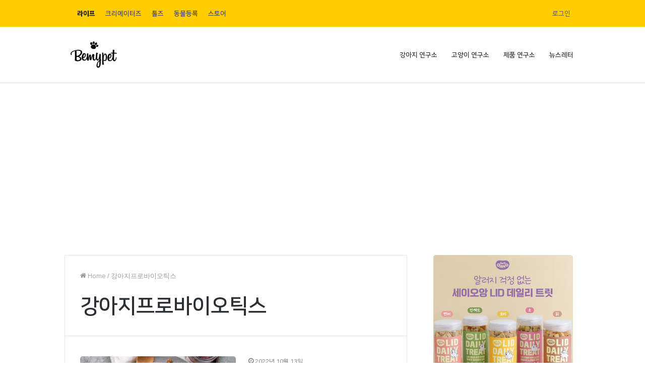

--- FILE ---
content_type: text/html; charset=UTF-8
request_url: https://mypetlife.co.kr/tag/%EA%B0%95%EC%95%84%EC%A7%80%ED%94%84%EB%A1%9C%EB%B0%94%EC%9D%B4%EC%98%A4%ED%8B%B1%EC%8A%A4/
body_size: 18829
content:
<!DOCTYPE html>
            <html lang="ko-KR" class="" data-skin="light">
            <head>
                <meta charset="UTF-8" />
                <link rel="profile" href="http://gmpg.org/xfn/11" />
                <link rel="stylesheet" type="text/css" href="https://assets.mypetlife.co.kr/wp-content/themes/bemypet-life-child/assets/NanumSquare/nanumsquare.css">

                <meta name='robots' content='index, follow, max-image-preview:large, max-snippet:-1, max-video-preview:-1' />
	<style>img:is([sizes="auto" i], [sizes^="auto," i]) { contain-intrinsic-size: 3000px 1500px }</style>
	
<!-- Google Tag Manager for WordPress by gtm4wp.com -->
<script data-cfasync="false" data-pagespeed-no-defer type="text/javascript">
	var gtm4wp_datalayer_name = "dataLayer";
	var dataLayer = dataLayer || [];
</script>
<!-- End Google Tag Manager for WordPress by gtm4wp.com -->
	<!-- This site is optimized with the Yoast SEO plugin v22.8 - https://yoast.com/wordpress/plugins/seo/ -->
	<title>강아지프로바이오틱스 &#8211; 비마이펫 라이프</title>
	<link rel="canonical" href="https://3.35.44.11/tag/강아지프로바이오틱스/" />
	<meta property="og:locale" content="ko_KR" />
	<meta property="og:type" content="article" />
	<meta property="og:title" content="강아지프로바이오틱스 &#8211; 비마이펫 라이프" />
	<meta property="og:url" content="https://3.35.44.11/tag/강아지프로바이오틱스/" />
	<meta property="og:site_name" content="비마이펫 라이프" />
	<meta name="twitter:card" content="summary_large_image" />
	<meta name="twitter:site" content="@dzKyJCUGRdeiEoN" />
	<script type="application/ld+json" class="yoast-schema-graph">{"@context":"https://schema.org","@graph":[{"@type":"CollectionPage","@id":"https://3.35.44.11/tag/%ea%b0%95%ec%95%84%ec%a7%80%ed%94%84%eb%a1%9c%eb%b0%94%ec%9d%b4%ec%98%a4%ed%8b%b1%ec%8a%a4/","url":"https://3.35.44.11/tag/%ea%b0%95%ec%95%84%ec%a7%80%ed%94%84%eb%a1%9c%eb%b0%94%ec%9d%b4%ec%98%a4%ed%8b%b1%ec%8a%a4/","name":"강아지프로바이오틱스 &#8211; 비마이펫 라이프","isPartOf":{"@id":"https://3.35.44.11/#website"},"primaryImageOfPage":{"@id":"https://3.35.44.11/tag/%ea%b0%95%ec%95%84%ec%a7%80%ed%94%84%eb%a1%9c%eb%b0%94%ec%9d%b4%ec%98%a4%ed%8b%b1%ec%8a%a4/#primaryimage"},"image":{"@id":"https://3.35.44.11/tag/%ea%b0%95%ec%95%84%ec%a7%80%ed%94%84%eb%a1%9c%eb%b0%94%ec%9d%b4%ec%98%a4%ed%8b%b1%ec%8a%a4/#primaryimage"},"thumbnailUrl":"https://images.mypetlife.co.kr/content/uploads/2022/10/13142535/vicky-ng-uy_V12d-VXU-unsplash-edited-scaled.jpg","breadcrumb":{"@id":"https://3.35.44.11/tag/%ea%b0%95%ec%95%84%ec%a7%80%ed%94%84%eb%a1%9c%eb%b0%94%ec%9d%b4%ec%98%a4%ed%8b%b1%ec%8a%a4/#breadcrumb"},"inLanguage":"ko-KR"},{"@type":"ImageObject","inLanguage":"ko-KR","@id":"https://3.35.44.11/tag/%ea%b0%95%ec%95%84%ec%a7%80%ed%94%84%eb%a1%9c%eb%b0%94%ec%9d%b4%ec%98%a4%ed%8b%b1%ec%8a%a4/#primaryimage","url":"https://images.mypetlife.co.kr/content/uploads/2022/10/13142535/vicky-ng-uy_V12d-VXU-unsplash-edited-scaled.jpg","contentUrl":"https://images.mypetlife.co.kr/content/uploads/2022/10/13142535/vicky-ng-uy_V12d-VXU-unsplash-edited-scaled.jpg","width":2048,"height":1280},{"@type":"BreadcrumbList","@id":"https://3.35.44.11/tag/%ea%b0%95%ec%95%84%ec%a7%80%ed%94%84%eb%a1%9c%eb%b0%94%ec%9d%b4%ec%98%a4%ed%8b%b1%ec%8a%a4/#breadcrumb","itemListElement":[{"@type":"ListItem","position":1,"name":"홈","item":"https://mypetlife.co.kr/"},{"@type":"ListItem","position":2,"name":"강아지프로바이오틱스"}]},{"@type":"WebSite","@id":"https://3.35.44.11/#website","url":"https://3.35.44.11/","name":"비마이펫 라이프","description":"반려동물 지식정보 채널","publisher":{"@id":"https://3.35.44.11/#organization"},"potentialAction":[{"@type":"SearchAction","target":{"@type":"EntryPoint","urlTemplate":"https://3.35.44.11/?s={search_term_string}"},"query-input":"required name=search_term_string"}],"inLanguage":"ko-KR"},{"@type":"Organization","@id":"https://3.35.44.11/#organization","name":"비마이펫","url":"https://3.35.44.11/","logo":{"@type":"ImageObject","inLanguage":"ko-KR","@id":"https://3.35.44.11/#/schema/logo/image/","url":"https://images.mypetlife.co.kr/content/uploads/2018/04/09160937/%EB%B9%84%EB%A7%88%EC%9D%B4%ED%8E%AB-%EB%A1%9C%EA%B3%A0.png","contentUrl":"https://images.mypetlife.co.kr/content/uploads/2018/04/09160937/%EB%B9%84%EB%A7%88%EC%9D%B4%ED%8E%AB-%EB%A1%9C%EA%B3%A0.png","width":826,"height":503,"caption":"비마이펫"},"image":{"@id":"https://3.35.44.11/#/schema/logo/image/"},"sameAs":["https://facebook.com/bemypetkr","https://x.com/dzKyJCUGRdeiEoN","http://instagram.com/bemypetlife","https://www.youtube.com/channel/UClljZ2pw3YZFVGq6EQgJVyQ"]}]}</script>
	<!-- / Yoast SEO plugin. -->


<link rel='dns-prefetch' href='//www.gstatic.com' />
<link rel='dns-prefetch' href='//static.nid.naver.com' />
<link rel='dns-prefetch' href='//images.mypetlife.co.kr' />
<link rel='dns-prefetch' href='//assets.mypetlife.co.kr' />
<link rel='dns-prefetch' href='//cdn.onesignal.com' />
<link rel='dns-prefetch' href='//mypetlife.co.kr' />
<link rel='dns-prefetch' href='//gmpg.org' />
<link rel='dns-prefetch' href='//fonts.googleapis.com' />
<link rel='dns-prefetch' href='//fonts.gstatic.com' />

<link rel="alternate" type="application/rss+xml" title="비마이펫 라이프 &raquo; 피드" href="https://mypetlife.co.kr/feed/" />
<link rel="alternate" type="application/rss+xml" title="비마이펫 라이프 &raquo; 댓글 피드" href="https://mypetlife.co.kr/comments/feed/" />
<link rel="alternate" type="application/rss+xml" title="비마이펫 라이프 &raquo; 강아지프로바이오틱스 태그 피드" href="https://mypetlife.co.kr/tag/%ea%b0%95%ec%95%84%ec%a7%80%ed%94%84%eb%a1%9c%eb%b0%94%ec%9d%b4%ec%98%a4%ed%8b%b1%ec%8a%a4/feed/" />
<style id='wp-emoji-styles-inline-css' type='text/css'>

	img.wp-smiley, img.emoji {
		display: inline !important;
		border: none !important;
		box-shadow: none !important;
		height: 1em !important;
		width: 1em !important;
		margin: 0 0.07em !important;
		vertical-align: -0.1em !important;
		background: none !important;
		padding: 0 !important;
	}
</style>
<link rel='stylesheet' id='wp-block-library-css' href='https://assets.mypetlife.co.kr/wp-includes/css/dist/block-library/style.min.css?ver=6.7.4' type='text/css' media='all' />
<style id='wp-block-library-theme-inline-css' type='text/css'>
.wp-block-audio :where(figcaption){color:#555;font-size:13px;text-align:center}.is-dark-theme .wp-block-audio :where(figcaption){color:#ffffffa6}.wp-block-audio{margin:0 0 1em}.wp-block-code{border:1px solid #ccc;border-radius:4px;font-family:Menlo,Consolas,monaco,monospace;padding:.8em 1em}.wp-block-embed :where(figcaption){color:#555;font-size:13px;text-align:center}.is-dark-theme .wp-block-embed :where(figcaption){color:#ffffffa6}.wp-block-embed{margin:0 0 1em}.blocks-gallery-caption{color:#555;font-size:13px;text-align:center}.is-dark-theme .blocks-gallery-caption{color:#ffffffa6}:root :where(.wp-block-image figcaption){color:#555;font-size:13px;text-align:center}.is-dark-theme :root :where(.wp-block-image figcaption){color:#ffffffa6}.wp-block-image{margin:0 0 1em}.wp-block-pullquote{border-bottom:4px solid;border-top:4px solid;color:currentColor;margin-bottom:1.75em}.wp-block-pullquote cite,.wp-block-pullquote footer,.wp-block-pullquote__citation{color:currentColor;font-size:.8125em;font-style:normal;text-transform:uppercase}.wp-block-quote{border-left:.25em solid;margin:0 0 1.75em;padding-left:1em}.wp-block-quote cite,.wp-block-quote footer{color:currentColor;font-size:.8125em;font-style:normal;position:relative}.wp-block-quote:where(.has-text-align-right){border-left:none;border-right:.25em solid;padding-left:0;padding-right:1em}.wp-block-quote:where(.has-text-align-center){border:none;padding-left:0}.wp-block-quote.is-large,.wp-block-quote.is-style-large,.wp-block-quote:where(.is-style-plain){border:none}.wp-block-search .wp-block-search__label{font-weight:700}.wp-block-search__button{border:1px solid #ccc;padding:.375em .625em}:where(.wp-block-group.has-background){padding:1.25em 2.375em}.wp-block-separator.has-css-opacity{opacity:.4}.wp-block-separator{border:none;border-bottom:2px solid;margin-left:auto;margin-right:auto}.wp-block-separator.has-alpha-channel-opacity{opacity:1}.wp-block-separator:not(.is-style-wide):not(.is-style-dots){width:100px}.wp-block-separator.has-background:not(.is-style-dots){border-bottom:none;height:1px}.wp-block-separator.has-background:not(.is-style-wide):not(.is-style-dots){height:2px}.wp-block-table{margin:0 0 1em}.wp-block-table td,.wp-block-table th{word-break:normal}.wp-block-table :where(figcaption){color:#555;font-size:13px;text-align:center}.is-dark-theme .wp-block-table :where(figcaption){color:#ffffffa6}.wp-block-video :where(figcaption){color:#555;font-size:13px;text-align:center}.is-dark-theme .wp-block-video :where(figcaption){color:#ffffffa6}.wp-block-video{margin:0 0 1em}:root :where(.wp-block-template-part.has-background){margin-bottom:0;margin-top:0;padding:1.25em 2.375em}
</style>
<style id='classic-theme-styles-inline-css' type='text/css'>
/*! This file is auto-generated */
.wp-block-button__link{color:#fff;background-color:#32373c;border-radius:9999px;box-shadow:none;text-decoration:none;padding:calc(.667em + 2px) calc(1.333em + 2px);font-size:1.125em}.wp-block-file__button{background:#32373c;color:#fff;text-decoration:none}
</style>
<style id='global-styles-inline-css' type='text/css'>
:root{--wp--preset--aspect-ratio--square: 1;--wp--preset--aspect-ratio--4-3: 4/3;--wp--preset--aspect-ratio--3-4: 3/4;--wp--preset--aspect-ratio--3-2: 3/2;--wp--preset--aspect-ratio--2-3: 2/3;--wp--preset--aspect-ratio--16-9: 16/9;--wp--preset--aspect-ratio--9-16: 9/16;--wp--preset--color--black: #000000;--wp--preset--color--cyan-bluish-gray: #abb8c3;--wp--preset--color--white: #ffffff;--wp--preset--color--pale-pink: #f78da7;--wp--preset--color--vivid-red: #cf2e2e;--wp--preset--color--luminous-vivid-orange: #ff6900;--wp--preset--color--luminous-vivid-amber: #fcb900;--wp--preset--color--light-green-cyan: #7bdcb5;--wp--preset--color--vivid-green-cyan: #00d084;--wp--preset--color--pale-cyan-blue: #8ed1fc;--wp--preset--color--vivid-cyan-blue: #0693e3;--wp--preset--color--vivid-purple: #9b51e0;--wp--preset--gradient--vivid-cyan-blue-to-vivid-purple: linear-gradient(135deg,rgba(6,147,227,1) 0%,rgb(155,81,224) 100%);--wp--preset--gradient--light-green-cyan-to-vivid-green-cyan: linear-gradient(135deg,rgb(122,220,180) 0%,rgb(0,208,130) 100%);--wp--preset--gradient--luminous-vivid-amber-to-luminous-vivid-orange: linear-gradient(135deg,rgba(252,185,0,1) 0%,rgba(255,105,0,1) 100%);--wp--preset--gradient--luminous-vivid-orange-to-vivid-red: linear-gradient(135deg,rgba(255,105,0,1) 0%,rgb(207,46,46) 100%);--wp--preset--gradient--very-light-gray-to-cyan-bluish-gray: linear-gradient(135deg,rgb(238,238,238) 0%,rgb(169,184,195) 100%);--wp--preset--gradient--cool-to-warm-spectrum: linear-gradient(135deg,rgb(74,234,220) 0%,rgb(151,120,209) 20%,rgb(207,42,186) 40%,rgb(238,44,130) 60%,rgb(251,105,98) 80%,rgb(254,248,76) 100%);--wp--preset--gradient--blush-light-purple: linear-gradient(135deg,rgb(255,206,236) 0%,rgb(152,150,240) 100%);--wp--preset--gradient--blush-bordeaux: linear-gradient(135deg,rgb(254,205,165) 0%,rgb(254,45,45) 50%,rgb(107,0,62) 100%);--wp--preset--gradient--luminous-dusk: linear-gradient(135deg,rgb(255,203,112) 0%,rgb(199,81,192) 50%,rgb(65,88,208) 100%);--wp--preset--gradient--pale-ocean: linear-gradient(135deg,rgb(255,245,203) 0%,rgb(182,227,212) 50%,rgb(51,167,181) 100%);--wp--preset--gradient--electric-grass: linear-gradient(135deg,rgb(202,248,128) 0%,rgb(113,206,126) 100%);--wp--preset--gradient--midnight: linear-gradient(135deg,rgb(2,3,129) 0%,rgb(40,116,252) 100%);--wp--preset--font-size--small: 13px;--wp--preset--font-size--medium: 20px;--wp--preset--font-size--large: 36px;--wp--preset--font-size--x-large: 42px;--wp--preset--spacing--20: 0.44rem;--wp--preset--spacing--30: 0.67rem;--wp--preset--spacing--40: 1rem;--wp--preset--spacing--50: 1.5rem;--wp--preset--spacing--60: 2.25rem;--wp--preset--spacing--70: 3.38rem;--wp--preset--spacing--80: 5.06rem;--wp--preset--shadow--natural: 6px 6px 9px rgba(0, 0, 0, 0.2);--wp--preset--shadow--deep: 12px 12px 50px rgba(0, 0, 0, 0.4);--wp--preset--shadow--sharp: 6px 6px 0px rgba(0, 0, 0, 0.2);--wp--preset--shadow--outlined: 6px 6px 0px -3px rgba(255, 255, 255, 1), 6px 6px rgba(0, 0, 0, 1);--wp--preset--shadow--crisp: 6px 6px 0px rgba(0, 0, 0, 1);}:where(.is-layout-flex){gap: 0.5em;}:where(.is-layout-grid){gap: 0.5em;}body .is-layout-flex{display: flex;}.is-layout-flex{flex-wrap: wrap;align-items: center;}.is-layout-flex > :is(*, div){margin: 0;}body .is-layout-grid{display: grid;}.is-layout-grid > :is(*, div){margin: 0;}:where(.wp-block-columns.is-layout-flex){gap: 2em;}:where(.wp-block-columns.is-layout-grid){gap: 2em;}:where(.wp-block-post-template.is-layout-flex){gap: 1.25em;}:where(.wp-block-post-template.is-layout-grid){gap: 1.25em;}.has-black-color{color: var(--wp--preset--color--black) !important;}.has-cyan-bluish-gray-color{color: var(--wp--preset--color--cyan-bluish-gray) !important;}.has-white-color{color: var(--wp--preset--color--white) !important;}.has-pale-pink-color{color: var(--wp--preset--color--pale-pink) !important;}.has-vivid-red-color{color: var(--wp--preset--color--vivid-red) !important;}.has-luminous-vivid-orange-color{color: var(--wp--preset--color--luminous-vivid-orange) !important;}.has-luminous-vivid-amber-color{color: var(--wp--preset--color--luminous-vivid-amber) !important;}.has-light-green-cyan-color{color: var(--wp--preset--color--light-green-cyan) !important;}.has-vivid-green-cyan-color{color: var(--wp--preset--color--vivid-green-cyan) !important;}.has-pale-cyan-blue-color{color: var(--wp--preset--color--pale-cyan-blue) !important;}.has-vivid-cyan-blue-color{color: var(--wp--preset--color--vivid-cyan-blue) !important;}.has-vivid-purple-color{color: var(--wp--preset--color--vivid-purple) !important;}.has-black-background-color{background-color: var(--wp--preset--color--black) !important;}.has-cyan-bluish-gray-background-color{background-color: var(--wp--preset--color--cyan-bluish-gray) !important;}.has-white-background-color{background-color: var(--wp--preset--color--white) !important;}.has-pale-pink-background-color{background-color: var(--wp--preset--color--pale-pink) !important;}.has-vivid-red-background-color{background-color: var(--wp--preset--color--vivid-red) !important;}.has-luminous-vivid-orange-background-color{background-color: var(--wp--preset--color--luminous-vivid-orange) !important;}.has-luminous-vivid-amber-background-color{background-color: var(--wp--preset--color--luminous-vivid-amber) !important;}.has-light-green-cyan-background-color{background-color: var(--wp--preset--color--light-green-cyan) !important;}.has-vivid-green-cyan-background-color{background-color: var(--wp--preset--color--vivid-green-cyan) !important;}.has-pale-cyan-blue-background-color{background-color: var(--wp--preset--color--pale-cyan-blue) !important;}.has-vivid-cyan-blue-background-color{background-color: var(--wp--preset--color--vivid-cyan-blue) !important;}.has-vivid-purple-background-color{background-color: var(--wp--preset--color--vivid-purple) !important;}.has-black-border-color{border-color: var(--wp--preset--color--black) !important;}.has-cyan-bluish-gray-border-color{border-color: var(--wp--preset--color--cyan-bluish-gray) !important;}.has-white-border-color{border-color: var(--wp--preset--color--white) !important;}.has-pale-pink-border-color{border-color: var(--wp--preset--color--pale-pink) !important;}.has-vivid-red-border-color{border-color: var(--wp--preset--color--vivid-red) !important;}.has-luminous-vivid-orange-border-color{border-color: var(--wp--preset--color--luminous-vivid-orange) !important;}.has-luminous-vivid-amber-border-color{border-color: var(--wp--preset--color--luminous-vivid-amber) !important;}.has-light-green-cyan-border-color{border-color: var(--wp--preset--color--light-green-cyan) !important;}.has-vivid-green-cyan-border-color{border-color: var(--wp--preset--color--vivid-green-cyan) !important;}.has-pale-cyan-blue-border-color{border-color: var(--wp--preset--color--pale-cyan-blue) !important;}.has-vivid-cyan-blue-border-color{border-color: var(--wp--preset--color--vivid-cyan-blue) !important;}.has-vivid-purple-border-color{border-color: var(--wp--preset--color--vivid-purple) !important;}.has-vivid-cyan-blue-to-vivid-purple-gradient-background{background: var(--wp--preset--gradient--vivid-cyan-blue-to-vivid-purple) !important;}.has-light-green-cyan-to-vivid-green-cyan-gradient-background{background: var(--wp--preset--gradient--light-green-cyan-to-vivid-green-cyan) !important;}.has-luminous-vivid-amber-to-luminous-vivid-orange-gradient-background{background: var(--wp--preset--gradient--luminous-vivid-amber-to-luminous-vivid-orange) !important;}.has-luminous-vivid-orange-to-vivid-red-gradient-background{background: var(--wp--preset--gradient--luminous-vivid-orange-to-vivid-red) !important;}.has-very-light-gray-to-cyan-bluish-gray-gradient-background{background: var(--wp--preset--gradient--very-light-gray-to-cyan-bluish-gray) !important;}.has-cool-to-warm-spectrum-gradient-background{background: var(--wp--preset--gradient--cool-to-warm-spectrum) !important;}.has-blush-light-purple-gradient-background{background: var(--wp--preset--gradient--blush-light-purple) !important;}.has-blush-bordeaux-gradient-background{background: var(--wp--preset--gradient--blush-bordeaux) !important;}.has-luminous-dusk-gradient-background{background: var(--wp--preset--gradient--luminous-dusk) !important;}.has-pale-ocean-gradient-background{background: var(--wp--preset--gradient--pale-ocean) !important;}.has-electric-grass-gradient-background{background: var(--wp--preset--gradient--electric-grass) !important;}.has-midnight-gradient-background{background: var(--wp--preset--gradient--midnight) !important;}.has-small-font-size{font-size: var(--wp--preset--font-size--small) !important;}.has-medium-font-size{font-size: var(--wp--preset--font-size--medium) !important;}.has-large-font-size{font-size: var(--wp--preset--font-size--large) !important;}.has-x-large-font-size{font-size: var(--wp--preset--font-size--x-large) !important;}
:where(.wp-block-post-template.is-layout-flex){gap: 1.25em;}:where(.wp-block-post-template.is-layout-grid){gap: 1.25em;}
:where(.wp-block-columns.is-layout-flex){gap: 2em;}:where(.wp-block-columns.is-layout-grid){gap: 2em;}
:root :where(.wp-block-pullquote){font-size: 1.5em;line-height: 1.6;}
</style>
<link rel='stylesheet' id='bemypet-firebase-css-css' href='https://assets.mypetlife.co.kr/wp-content/plugins/bemypet-firebase/public/css/bemypet-firebase-public.css?ver=1.0.3' type='text/css' media='all' />
<link rel='stylesheet' id='bemypet-premium-css' href='https://assets.mypetlife.co.kr/wp-content/plugins/bemypet-premium/public/css/bemypet-premium-public.css?ver=1.1.4' type='text/css' media='all' />
<link rel='stylesheet' id='taqyeem-buttons-style-css' href='https://assets.mypetlife.co.kr/wp-content/plugins/taqyeem-buttons/assets/style.css?ver=6.7.4' type='text/css' media='all' />
<link rel='stylesheet' id='tie-css-base-css' href='https://assets.mypetlife.co.kr/wp-content/themes/bemypet-life/assets/css/base.min.css?ver=5.1.0' type='text/css' media='all' />
<link rel='stylesheet' id='tie-css-styles-css' href='https://assets.mypetlife.co.kr/wp-content/themes/bemypet-life/assets/css/style.min.css?ver=5.1.0' type='text/css' media='all' />
<link rel='stylesheet' id='tie-css-widgets-css' href='https://assets.mypetlife.co.kr/wp-content/themes/bemypet-life/assets/css/widgets.min.css?ver=5.1.0' type='text/css' media='all' />
<link rel='stylesheet' id='tie-css-helpers-css' href='https://assets.mypetlife.co.kr/wp-content/themes/bemypet-life/assets/css/helpers.min.css?ver=5.1.0' type='text/css' media='all' />
<link rel='stylesheet' id='tie-fontawesome5-css' href='https://assets.mypetlife.co.kr/wp-content/themes/bemypet-life/assets/css/fontawesome.css?ver=5.1.0' type='text/css' media='all' />
<link rel='stylesheet' id='tie-css-ilightbox-css' href='https://assets.mypetlife.co.kr/wp-content/themes/bemypet-life/assets/ilightbox/light-skin/skin.css?ver=5.1.0' type='text/css' media='all' />
<link rel='stylesheet' id='tie-css-shortcodes-css' href='https://assets.mypetlife.co.kr/wp-content/themes/bemypet-life/assets/css/plugins/shortcodes.min.css?ver=5.1.0' type='text/css' media='all' />
<link rel='stylesheet' id='taqyeem-styles-css' href='https://assets.mypetlife.co.kr/wp-content/themes/bemypet-life/assets/css/plugins/taqyeem.min.css?ver=5.1.0' type='text/css' media='all' />
<link rel='stylesheet' id='bemypet-swiper-css' href='https://assets.mypetlife.co.kr/wp-content/themes/bemypet-life-child/assets/vendor/swiper/swiper-bundle.min.css?ver=1.7.6.3' type='text/css' media='' />
<link rel='stylesheet' id='bemypet-life-child-theme-css' href='https://assets.mypetlife.co.kr/wp-content/themes/bemypet-life-child/assets/dist/css/styles.css?ver=1.7.6.3' type='text/css' media='' />
<link rel='stylesheet' id='tie-theme-child-css-css' href='https://assets.mypetlife.co.kr/wp-content/themes/bemypet-life-child/style.css?ver=1.7.6.3' type='text/css' media='all' />
<style id='tie-theme-child-css-inline-css' type='text/css'>
.wf-active .logo-text,.wf-active h1,.wf-active h2,.wf-active h3,.wf-active h4,.wf-active h5,.wf-active h6,.wf-active .the-subtitle{font-family: 'Overlock';}.wf-active #main-nav .main-menu > ul > li > a{font-family: 'Pontano Sans';}#tie-body{background-color: #ffffff;}.brand-title,a:hover,.tie-popup-search-submit,#logo.text-logo a,.theme-header nav .components #search-submit:hover,.theme-header .header-nav .components > li:hover > a,.theme-header .header-nav .components li a:hover,.main-menu ul.cats-vertical li a.is-active,.main-menu ul.cats-vertical li a:hover,.main-nav li.mega-menu .post-meta a:hover,.main-nav li.mega-menu .post-box-title a:hover,.search-in-main-nav.autocomplete-suggestions a:hover,#main-nav .menu ul li:hover > a,#main-nav .menu ul li.current-menu-item:not(.mega-link-column) > a,.top-nav .menu li:hover > a,.top-nav .menu > .tie-current-menu > a,.search-in-top-nav.autocomplete-suggestions .post-title a:hover,div.mag-box .mag-box-options .mag-box-filter-links a.active,.mag-box-filter-links .flexMenu-viewMore:hover > a,.stars-rating-active,body .tabs.tabs .active > a,.video-play-icon,.spinner-circle:after,#go-to-content:hover,.comment-list .comment-author .fn,.commentlist .comment-author .fn,blockquote::before,blockquote cite,blockquote.quote-simple p,.multiple-post-pages a:hover,#story-index li .is-current,.latest-tweets-widget .twitter-icon-wrap span,.wide-slider-nav-wrapper .slide,.wide-next-prev-slider-wrapper .tie-slider-nav li:hover span,.review-final-score h3,#mobile-menu-icon:hover .menu-text,.entry a,.entry .post-bottom-meta a:hover,.comment-list .comment-content a,q a,blockquote a,.widget.tie-weather-widget .icon-basecloud-bg:after,.site-footer a:hover,.site-footer .stars-rating-active,.site-footer .twitter-icon-wrap span,.site-info a:hover{color: #eebb1c;}#instagram-link a:hover{color: #eebb1c !important;border-color: #eebb1c !important;}[type='submit'],.button,.generic-button a,.generic-button button,.theme-header .header-nav .comp-sub-menu a.button.guest-btn:hover,.theme-header .header-nav .comp-sub-menu a.checkout-button,nav.main-nav .menu > li.tie-current-menu > a,nav.main-nav .menu > li:hover > a,.main-menu .mega-links-head:after,.main-nav .mega-menu.mega-cat .cats-horizontal li a.is-active,#mobile-menu-icon:hover .nav-icon,#mobile-menu-icon:hover .nav-icon:before,#mobile-menu-icon:hover .nav-icon:after,.search-in-main-nav.autocomplete-suggestions a.button,.search-in-top-nav.autocomplete-suggestions a.button,.spinner > div,.post-cat,.pages-numbers li.current span,.multiple-post-pages > span,#tie-wrapper .mejs-container .mejs-controls,.mag-box-filter-links a:hover,.slider-arrow-nav a:not(.pagination-disabled):hover,.comment-list .reply a:hover,.commentlist .reply a:hover,#reading-position-indicator,#story-index-icon,.videos-block .playlist-title,.review-percentage .review-item span span,.tie-slick-dots li.slick-active button,.tie-slick-dots li button:hover,.digital-rating-static,.timeline-widget li a:hover .date:before,#wp-calendar #today,.posts-list-counter li:before,.cat-counter a + span,.tie-slider-nav li span:hover,.fullwidth-area .widget_tag_cloud .tagcloud a:hover,.magazine2:not(.block-head-4) .dark-widgetized-area ul.tabs a:hover,.magazine2:not(.block-head-4) .dark-widgetized-area ul.tabs .active a,.magazine1 .dark-widgetized-area ul.tabs a:hover,.magazine1 .dark-widgetized-area ul.tabs .active a,.block-head-4.magazine2 .dark-widgetized-area .tabs.tabs .active a,.block-head-4.magazine2 .dark-widgetized-area .tabs > .active a:before,.block-head-4.magazine2 .dark-widgetized-area .tabs > .active a:after,.demo_store,.demo #logo:after,.demo #sticky-logo:after,.widget.tie-weather-widget,span.video-close-btn:hover,#go-to-top,.latest-tweets-widget .slider-links .button:not(:hover){background-color: #eebb1c;color: #FFFFFF;}.tie-weather-widget .widget-title .the-subtitle,.block-head-4.magazine2 #footer .tabs .active a:hover{color: #FFFFFF;}pre,code,.pages-numbers li.current span,.theme-header .header-nav .comp-sub-menu a.button.guest-btn:hover,.multiple-post-pages > span,.post-content-slideshow .tie-slider-nav li span:hover,#tie-body .tie-slider-nav li > span:hover,.slider-arrow-nav a:not(.pagination-disabled):hover,.main-nav .mega-menu.mega-cat .cats-horizontal li a.is-active,.main-nav .mega-menu.mega-cat .cats-horizontal li a:hover,.main-menu .menu > li > .menu-sub-content{border-color: #eebb1c;}.main-menu .menu > li.tie-current-menu{border-bottom-color: #eebb1c;}.top-nav .menu li.tie-current-menu > a:before,.top-nav .menu li.menu-item-has-children:hover > a:before{border-top-color: #eebb1c;}.main-nav .main-menu .menu > li.tie-current-menu > a:before,.main-nav .main-menu .menu > li:hover > a:before{border-top-color: #FFFFFF;}header.main-nav-light .main-nav .menu-item-has-children li:hover > a:before,header.main-nav-light .main-nav .mega-menu li:hover > a:before{border-left-color: #eebb1c;}.rtl header.main-nav-light .main-nav .menu-item-has-children li:hover > a:before,.rtl header.main-nav-light .main-nav .mega-menu li:hover > a:before{border-right-color: #eebb1c;border-left-color: transparent;}.top-nav ul.menu li .menu-item-has-children:hover > a:before{border-top-color: transparent;border-left-color: #eebb1c;}.rtl .top-nav ul.menu li .menu-item-has-children:hover > a:before{border-left-color: transparent;border-right-color: #eebb1c;}#footer-widgets-container{border-top: 8px solid #eebb1c;-webkit-box-shadow: 0 -5px 0 rgba(0,0,0,0.07); -moz-box-shadow: 0 -8px 0 rgba(0,0,0,0.07); box-shadow: 0 -8px 0 rgba(0,0,0,0.07);}::-moz-selection{background-color: #eebb1c;color: #FFFFFF;}::selection{background-color: #eebb1c;color: #FFFFFF;}circle.circle_bar{stroke: #eebb1c;}#reading-position-indicator{box-shadow: 0 0 10px rgba( 238,187,28,0.7);}#logo.text-logo a:hover,.entry a:hover,.comment-list .comment-content a:hover,.block-head-4.magazine2 .site-footer .tabs li a:hover,q a:hover,blockquote a:hover{color: #bc8900;}.button:hover,input[type='submit']:hover,.generic-button a:hover,.generic-button button:hover,a.post-cat:hover,.site-footer .button:hover,.site-footer [type='submit']:hover,.search-in-main-nav.autocomplete-suggestions a.button:hover,.search-in-top-nav.autocomplete-suggestions a.button:hover,.theme-header .header-nav .comp-sub-menu a.checkout-button:hover{background-color: #bc8900;color: #FFFFFF;}.theme-header .header-nav .comp-sub-menu a.checkout-button:not(:hover),.entry a.button{color: #FFFFFF;}#story-index.is-compact .story-index-content{background-color: #eebb1c;}#story-index.is-compact .story-index-content a,#story-index.is-compact .story-index-content .is-current{color: #FFFFFF;}#tie-body .mag-box-title h3 a,#tie-body .block-more-button{color: #eebb1c;}#tie-body .mag-box-title h3 a:hover,#tie-body .block-more-button:hover{color: #bc8900;}#tie-body .mag-box-title{color: #eebb1c;}#tie-body .mag-box-title:before{border-top-color: #eebb1c;}#tie-body .mag-box-title:after,#tie-body #footer .widget-title:after{background-color: #eebb1c;}.brand-title,a:hover,.tie-popup-search-submit,#logo.text-logo a,.theme-header nav .components #search-submit:hover,.theme-header .header-nav .components > li:hover > a,.theme-header .header-nav .components li a:hover,.main-menu ul.cats-vertical li a.is-active,.main-menu ul.cats-vertical li a:hover,.main-nav li.mega-menu .post-meta a:hover,.main-nav li.mega-menu .post-box-title a:hover,.search-in-main-nav.autocomplete-suggestions a:hover,#main-nav .menu ul li:hover > a,#main-nav .menu ul li.current-menu-item:not(.mega-link-column) > a,.top-nav .menu li:hover > a,.top-nav .menu > .tie-current-menu > a,.search-in-top-nav.autocomplete-suggestions .post-title a:hover,div.mag-box .mag-box-options .mag-box-filter-links a.active,.mag-box-filter-links .flexMenu-viewMore:hover > a,.stars-rating-active,body .tabs.tabs .active > a,.video-play-icon,.spinner-circle:after,#go-to-content:hover,.comment-list .comment-author .fn,.commentlist .comment-author .fn,blockquote::before,blockquote cite,blockquote.quote-simple p,.multiple-post-pages a:hover,#story-index li .is-current,.latest-tweets-widget .twitter-icon-wrap span,.wide-slider-nav-wrapper .slide,.wide-next-prev-slider-wrapper .tie-slider-nav li:hover span,.review-final-score h3,#mobile-menu-icon:hover .menu-text,.entry a,.entry .post-bottom-meta a:hover,.comment-list .comment-content a,q a,blockquote a,.widget.tie-weather-widget .icon-basecloud-bg:after,.site-footer a:hover,.site-footer .stars-rating-active,.site-footer .twitter-icon-wrap span,.site-info a:hover{color: #eebb1c;}#instagram-link a:hover{color: #eebb1c !important;border-color: #eebb1c !important;}[type='submit'],.button,.generic-button a,.generic-button button,.theme-header .header-nav .comp-sub-menu a.button.guest-btn:hover,.theme-header .header-nav .comp-sub-menu a.checkout-button,nav.main-nav .menu > li.tie-current-menu > a,nav.main-nav .menu > li:hover > a,.main-menu .mega-links-head:after,.main-nav .mega-menu.mega-cat .cats-horizontal li a.is-active,#mobile-menu-icon:hover .nav-icon,#mobile-menu-icon:hover .nav-icon:before,#mobile-menu-icon:hover .nav-icon:after,.search-in-main-nav.autocomplete-suggestions a.button,.search-in-top-nav.autocomplete-suggestions a.button,.spinner > div,.post-cat,.pages-numbers li.current span,.multiple-post-pages > span,#tie-wrapper .mejs-container .mejs-controls,.mag-box-filter-links a:hover,.slider-arrow-nav a:not(.pagination-disabled):hover,.comment-list .reply a:hover,.commentlist .reply a:hover,#reading-position-indicator,#story-index-icon,.videos-block .playlist-title,.review-percentage .review-item span span,.tie-slick-dots li.slick-active button,.tie-slick-dots li button:hover,.digital-rating-static,.timeline-widget li a:hover .date:before,#wp-calendar #today,.posts-list-counter li:before,.cat-counter a + span,.tie-slider-nav li span:hover,.fullwidth-area .widget_tag_cloud .tagcloud a:hover,.magazine2:not(.block-head-4) .dark-widgetized-area ul.tabs a:hover,.magazine2:not(.block-head-4) .dark-widgetized-area ul.tabs .active a,.magazine1 .dark-widgetized-area ul.tabs a:hover,.magazine1 .dark-widgetized-area ul.tabs .active a,.block-head-4.magazine2 .dark-widgetized-area .tabs.tabs .active a,.block-head-4.magazine2 .dark-widgetized-area .tabs > .active a:before,.block-head-4.magazine2 .dark-widgetized-area .tabs > .active a:after,.demo_store,.demo #logo:after,.demo #sticky-logo:after,.widget.tie-weather-widget,span.video-close-btn:hover,#go-to-top,.latest-tweets-widget .slider-links .button:not(:hover){background-color: #eebb1c;color: #FFFFFF;}.tie-weather-widget .widget-title .the-subtitle,.block-head-4.magazine2 #footer .tabs .active a:hover{color: #FFFFFF;}pre,code,.pages-numbers li.current span,.theme-header .header-nav .comp-sub-menu a.button.guest-btn:hover,.multiple-post-pages > span,.post-content-slideshow .tie-slider-nav li span:hover,#tie-body .tie-slider-nav li > span:hover,.slider-arrow-nav a:not(.pagination-disabled):hover,.main-nav .mega-menu.mega-cat .cats-horizontal li a.is-active,.main-nav .mega-menu.mega-cat .cats-horizontal li a:hover,.main-menu .menu > li > .menu-sub-content{border-color: #eebb1c;}.main-menu .menu > li.tie-current-menu{border-bottom-color: #eebb1c;}.top-nav .menu li.tie-current-menu > a:before,.top-nav .menu li.menu-item-has-children:hover > a:before{border-top-color: #eebb1c;}.main-nav .main-menu .menu > li.tie-current-menu > a:before,.main-nav .main-menu .menu > li:hover > a:before{border-top-color: #FFFFFF;}header.main-nav-light .main-nav .menu-item-has-children li:hover > a:before,header.main-nav-light .main-nav .mega-menu li:hover > a:before{border-left-color: #eebb1c;}.rtl header.main-nav-light .main-nav .menu-item-has-children li:hover > a:before,.rtl header.main-nav-light .main-nav .mega-menu li:hover > a:before{border-right-color: #eebb1c;border-left-color: transparent;}.top-nav ul.menu li .menu-item-has-children:hover > a:before{border-top-color: transparent;border-left-color: #eebb1c;}.rtl .top-nav ul.menu li .menu-item-has-children:hover > a:before{border-left-color: transparent;border-right-color: #eebb1c;}#footer-widgets-container{border-top: 8px solid #eebb1c;-webkit-box-shadow: 0 -5px 0 rgba(0,0,0,0.07); -moz-box-shadow: 0 -8px 0 rgba(0,0,0,0.07); box-shadow: 0 -8px 0 rgba(0,0,0,0.07);}::-moz-selection{background-color: #eebb1c;color: #FFFFFF;}::selection{background-color: #eebb1c;color: #FFFFFF;}circle.circle_bar{stroke: #eebb1c;}#reading-position-indicator{box-shadow: 0 0 10px rgba( 238,187,28,0.7);}#logo.text-logo a:hover,.entry a:hover,.comment-list .comment-content a:hover,.block-head-4.magazine2 .site-footer .tabs li a:hover,q a:hover,blockquote a:hover{color: #bc8900;}.button:hover,input[type='submit']:hover,.generic-button a:hover,.generic-button button:hover,a.post-cat:hover,.site-footer .button:hover,.site-footer [type='submit']:hover,.search-in-main-nav.autocomplete-suggestions a.button:hover,.search-in-top-nav.autocomplete-suggestions a.button:hover,.theme-header .header-nav .comp-sub-menu a.checkout-button:hover{background-color: #bc8900;color: #FFFFFF;}.theme-header .header-nav .comp-sub-menu a.checkout-button:not(:hover),.entry a.button{color: #FFFFFF;}#story-index.is-compact .story-index-content{background-color: #eebb1c;}#story-index.is-compact .story-index-content a,#story-index.is-compact .story-index-content .is-current{color: #FFFFFF;}#tie-body .mag-box-title h3 a,#tie-body .block-more-button{color: #eebb1c;}#tie-body .mag-box-title h3 a:hover,#tie-body .block-more-button:hover{color: #bc8900;}#tie-body .mag-box-title{color: #eebb1c;}#tie-body .mag-box-title:before{border-top-color: #eebb1c;}#tie-body .mag-box-title:after,#tie-body #footer .widget-title:after{background-color: #eebb1c;}#top-nav a:not(:hover),#top-nav input,#top-nav #search-submit,#top-nav .fa-spinner,#top-nav .dropdown-social-icons li a span,#top-nav .components > li .social-link:not(:hover) span,.search-in-top-nav.autocomplete-suggestions a{color: #494949;}#top-nav .menu-item-has-children > a:before{border-top-color: #494949;}#top-nav li .menu-item-has-children > a:before{border-top-color: transparent;border-left-color: #494949;}.rtl #top-nav .menu li .menu-item-has-children > a:before{border-left-color: transparent;border-right-color: #494949;}#top-nav input::-moz-placeholder{color: #494949;}#top-nav input:-moz-placeholder{color: #494949;}#top-nav input:-ms-input-placeholder{color: #494949;}#top-nav input::-webkit-input-placeholder{color: #494949;}#top-nav .comp-sub-menu .button:hover,#top-nav .checkout-button,.search-in-top-nav.autocomplete-suggestions .button{background-color: #fcdd21;}#top-nav a:hover,#top-nav .menu li:hover > a,#top-nav .menu > .tie-current-menu > a,#top-nav .components > li:hover > a,#top-nav .components #search-submit:hover,.search-in-top-nav.autocomplete-suggestions .post-title a:hover{color: #fcdd21;}#top-nav .comp-sub-menu .button:hover{border-color: #fcdd21;}#top-nav .tie-current-menu > a:before,#top-nav .menu .menu-item-has-children:hover > a:before{border-top-color: #fcdd21;}#top-nav .menu li .menu-item-has-children:hover > a:before{border-top-color: transparent;border-left-color: #fcdd21;}.rtl #top-nav .menu li .menu-item-has-children:hover > a:before{border-left-color: transparent;border-right-color: #fcdd21;}#top-nav .comp-sub-menu .button:hover,#top-nav .comp-sub-menu .checkout-button,.search-in-top-nav.autocomplete-suggestions .button{color: #000000;}#top-nav .comp-sub-menu .checkout-button:hover,.search-in-top-nav.autocomplete-suggestions .button:hover{background-color: #debf03;}#top-nav,#top-nav .comp-sub-menu,#top-nav .tie-weather-widget{color: #3f3f3f;}.search-in-top-nav.autocomplete-suggestions .post-meta,.search-in-top-nav.autocomplete-suggestions .post-meta a:not(:hover){color: rgba( 63,63,63,0.7 );}#top-nav .weather-icon .icon-cloud,#top-nav .weather-icon .icon-basecloud-bg,#top-nav .weather-icon .icon-cloud-behind{color: #3f3f3f !important;}#top-nav .breaking-title{color: #FFFFFF;}#top-nav .breaking-title:before{background-color: #eebb1c;}#top-nav .breaking-news-nav li:hover{background-color: #eebb1c;border-color: #eebb1c;}#footer{background-color: #fff9f0;}#site-info{background-color: #;}#footer .posts-list-counter .posts-list-items li:before{border-color: #fff9f0;}#footer .timeline-widget a .date:before{border-color: rgba(255,249,240,0.8);}#footer .footer-boxed-widget-area,#footer textarea,#footer input:not([type=submit]),#footer select,#footer code,#footer kbd,#footer pre,#footer samp,#footer .show-more-button,#footer .slider-links .tie-slider-nav span,#footer #wp-calendar,#footer #wp-calendar tbody td,#footer #wp-calendar thead th,#footer .widget.buddypress .item-options a{border-color: rgba(0,0,0,0.1);}#footer .social-statistics-widget .white-bg li.social-icons-item a,#footer .widget_tag_cloud .tagcloud a,#footer .latest-tweets-widget .slider-links .tie-slider-nav span,#footer .widget_layered_nav_filters a{border-color: rgba(0,0,0,0.1);}#footer .social-statistics-widget .white-bg li:before{background: rgba(0,0,0,0.1);}.site-footer #wp-calendar tbody td{background: rgba(0,0,0,0.02);}#footer .white-bg .social-icons-item a span.followers span,#footer .circle-three-cols .social-icons-item a .followers-num,#footer .circle-three-cols .social-icons-item a .followers-name{color: rgba(0,0,0,0.8);}#footer .timeline-widget ul:before,#footer .timeline-widget a:not(:hover) .date:before{background-color: #e1dbd2;}#footer .widget-title,#footer .widget-title a:not(:hover){color: #333333;}#footer,#footer textarea,#footer input:not([type='submit']),#footer select,#footer #wp-calendar tbody,#footer .tie-slider-nav li span:not(:hover),#footer .widget_categories li a:before,#footer .widget_product_categories li a:before,#footer .widget_layered_nav li a:before,#footer .widget_archive li a:before,#footer .widget_nav_menu li a:before,#footer .widget_meta li a:before,#footer .widget_pages li a:before,#footer .widget_recent_entries li a:before,#footer .widget_display_forums li a:before,#footer .widget_display_views li a:before,#footer .widget_rss li a:before,#footer .widget_display_stats dt:before,#footer .subscribe-widget-content h3,#footer .about-author .social-icons a:not(:hover) span{color: #eeeeee;}#footer post-widget-body .meta-item,#footer .post-meta,#footer .stream-title,#footer.dark-skin .timeline-widget .date,#footer .wp-caption .wp-caption-text,#footer .rss-date{color: rgba(238,238,238,0.7);}#footer input::-moz-placeholder{color: #eeeeee;}#footer input:-moz-placeholder{color: #eeeeee;}#footer input:-ms-input-placeholder{color: #eeeeee;}#footer input::-webkit-input-placeholder{color: #eeeeee;}.site-footer.dark-skin a:not(:hover){color: #7f0000;}.site-footer.dark-skin a:hover,#footer .stars-rating-active,#footer .twitter-icon-wrap span,.block-head-4.magazine2 #footer .tabs li a{color: #e8b41b;}#footer .circle_bar{stroke: #e8b41b;}#footer .widget.buddypress .item-options a.selected,#footer .widget.buddypress .item-options a.loading,#footer .tie-slider-nav span:hover,.block-head-4.magazine2 #footer .tabs{border-color: #e8b41b;}.magazine2:not(.block-head-4) #footer .tabs a:hover,.magazine2:not(.block-head-4) #footer .tabs .active a,.magazine1 #footer .tabs a:hover,.magazine1 #footer .tabs .active a,.block-head-4.magazine2 #footer .tabs.tabs .active a,.block-head-4.magazine2 #footer .tabs > .active a:before,.block-head-4.magazine2 #footer .tabs > li.active:nth-child(n) a:after,#footer .digital-rating-static,#footer .timeline-widget li a:hover .date:before,#footer #wp-calendar #today,#footer .posts-list-counter .posts-list-items li:before,#footer .cat-counter span,#footer.dark-skin .the-global-title:after,#footer .button,#footer [type='submit'],#footer .spinner > div,#footer .widget.buddypress .item-options a.selected,#footer .widget.buddypress .item-options a.loading,#footer .tie-slider-nav span:hover,#footer .fullwidth-area .tagcloud a:hover{background-color: #e8b41b;color: #FFFFFF;}.block-head-4.magazine2 #footer .tabs li a:hover{color: #ca9600;}.block-head-4.magazine2 #footer .tabs.tabs .active a:hover,#footer .widget.buddypress .item-options a.selected,#footer .widget.buddypress .item-options a.loading,#footer .tie-slider-nav span:hover{color: #FFFFFF !important;}#footer .button:hover,#footer [type='submit']:hover{background-color: #ca9600;color: #FFFFFF;}#site-info,#site-info ul.social-icons li a:not(:hover) span{color: #eeeeee;}#footer .site-info a:not(:hover){color: #eeeeee;}.tie-cat-190,.tie-cat-item-190 > span{background-color:#e67e22 !important;color:#FFFFFF !important;}.tie-cat-190:after{border-top-color:#e67e22 !important;}.tie-cat-190:hover{background-color:#c86004 !important;}.tie-cat-190:hover:after{border-top-color:#c86004 !important;}.tie-cat-191,.tie-cat-item-191 > span{background-color:#2ecc71 !important;color:#FFFFFF !important;}.tie-cat-191:after{border-top-color:#2ecc71 !important;}.tie-cat-191:hover{background-color:#10ae53 !important;}.tie-cat-191:hover:after{border-top-color:#10ae53 !important;}.tie-cat-192,.tie-cat-item-192 > span{background-color:#9b59b6 !important;color:#FFFFFF !important;}.tie-cat-192:after{border-top-color:#9b59b6 !important;}.tie-cat-192:hover{background-color:#7d3b98 !important;}.tie-cat-192:hover:after{border-top-color:#7d3b98 !important;}.tie-cat-193,.tie-cat-item-193 > span{background-color:#34495e !important;color:#FFFFFF !important;}.tie-cat-193:after{border-top-color:#34495e !important;}.tie-cat-193:hover{background-color:#162b40 !important;}.tie-cat-193:hover:after{border-top-color:#162b40 !important;}.tie-cat-194,.tie-cat-item-194 > span{background-color:#795548 !important;color:#FFFFFF !important;}.tie-cat-194:after{border-top-color:#795548 !important;}.tie-cat-194:hover{background-color:#5b372a !important;}.tie-cat-194:hover:after{border-top-color:#5b372a !important;}.tie-cat-195,.tie-cat-item-195 > span{background-color:#4CAF50 !important;color:#FFFFFF !important;}.tie-cat-195:after{border-top-color:#4CAF50 !important;}.tie-cat-195:hover{background-color:#2e9132 !important;}.tie-cat-195:hover:after{border-top-color:#2e9132 !important;}@media (min-width: 1200px){.container{width: auto;}}.boxed-layout #tie-wrapper,.boxed-layout .fixed-nav{max-width: 1054px;}@media (min-width: 1024px){.container,.wide-next-prev-slider-wrapper .slider-main-container{max-width: 1024px;}}@media (max-width: 991px){.side-aside #mobile-menu .menu > li{border-color: rgba(0,0,0,0.05);}}@media (max-width: 991px){.side-aside.dark-skin{background-color: #edcd6f;}}.side-aside #mobile-menu li a,.side-aside #mobile-menu .mobile-arrows,.side-aside #mobile-search .search-field{color: #494949;}#mobile-search .search-field::-moz-placeholder {color: #494949;}#mobile-search .search-field:-moz-placeholder {color: #494949;}#mobile-search .search-field:-ms-input-placeholder {color: #494949;}#mobile-search .search-field::-webkit-input-placeholder {color: #494949;}@media (max-width: 991px){.tie-btn-close span{color: #494949;}}#mobile-social-icons .social-icons-item a:not(:hover) span{color: #230000!important;}.mobile-header-components li.custom-menu-link > a,#mobile-menu-icon .menu-text{color: #2d2d2d!important;}#mobile-menu-icon .nav-icon,#mobile-menu-icon .nav-icon:before,#mobile-menu-icon .nav-icon:after{background-color: #2d2d2d!important;}
</style>
<script type="text/javascript" src="https://www.gstatic.com/firebasejs/8.5.0/firebase-app.js?ver=1.0.3" id="firebase-app-js"></script>
<script type="text/javascript" src="https://www.gstatic.com/firebasejs/8.5.0/firebase-auth.js?ver=1.0.3" id="firebase-auth-js"></script>
<script type="text/javascript" src="https://assets.mypetlife.co.kr/wp-includes/js/jquery/jquery.min.js?ver=3.7.1" id="jquery-core-js"></script>
<script type="text/javascript" src="https://assets.mypetlife.co.kr/wp-includes/js/jquery/jquery-migrate.min.js?ver=3.4.1" id="jquery-migrate-js"></script>
<script type="text/javascript" src="https://assets.mypetlife.co.kr/wp-content/plugins/bemypet-firebase/public/js-dist/bemypet-firebase-initialize.js?ver=1.0.3" id="bemypet-firebase-initialize-js"></script>
<script type="text/javascript" src="https://static.nid.naver.com/js/naveridlogin_js_sdk_2.0.2.js?ver=1.0.3" id="naver-login-js"></script>
<link rel="https://api.w.org/" href="https://mypetlife.co.kr/wp-json/" /><link rel="alternate" title="JSON" type="application/json" href="https://mypetlife.co.kr/wp-json/wp/v2/tags/3090" /><link rel="EditURI" type="application/rsd+xml" title="RSD" href="https://mypetlife.co.kr/xmlrpc.php?rsd" />
<meta name="generator" content="WordPress 6.7.4" />
<script type='text/javascript'>
/* <![CDATA[ */
var taqyeem = {"ajaxurl":"https://mypetlife.co.kr/wp-admin/admin-ajax.php" , "your_rating":"회원님의 별점:"};
/* ]]> */
</script>


<!-- Google Tag Manager for WordPress by gtm4wp.com -->
<!-- GTM Container placement set to footer -->
<script data-cfasync="false" data-pagespeed-no-defer type="text/javascript">
	var dataLayer_content = {"visitorLoginState":"logged-out","visitorUsername":"","pageTitle":"강아지프로바이오틱스 &#8211; 비마이펫 라이프","pagePostType":"post","pagePostType2":"tag-post"};
	dataLayer.push( dataLayer_content );
</script>
<script data-cfasync="false">
(function(w,d,s,l,i){w[l]=w[l]||[];w[l].push({'gtm.start':
new Date().getTime(),event:'gtm.js'});var f=d.getElementsByTagName(s)[0],
j=d.createElement(s),dl=l!='dataLayer'?'&l='+l:'';j.async=true;j.src=
'//www.googletagmanager.com/gtm.'+'js?id='+i+dl;f.parentNode.insertBefore(j,f);
})(window,document,'script','dataLayer','GTM-KRPD4SK');
</script>
<!-- End Google Tag Manager -->
<!-- End Google Tag Manager for WordPress by gtm4wp.com -->        <script src="https://www.googleoptimize.com/optimize.js?id=OPT-TWK259H"></script>
                    <script src="https://ads-partners.coupang.com/g.js"></script>
            <script async src="https://pagead2.googlesyndication.com/pagead/js/adsbygoogle.js"></script>
            <meta http-equiv="X-UA-Compatible" content="IE=edge"><meta property="fb:app_id" content="171574110150456" />
<meta property="fb:pages" content="1943795345851120" />
<meta name="naver-site-verification" content="e0982e39cc32a5fff430e7806b0f1fa4f911b6f1"/>
<meta name="google-site-verification" content="cG8ai29A_PzKB7KtdFeCD6JUq3iiR1wbuzjJfon5TZg" />
<meta name="theme-color" content="#eebb1c" /><meta name="viewport" content="width=device-width, initial-scale=1.0" /><meta name="generator" content="Elementor 3.33.4; features: additional_custom_breakpoints; settings: css_print_method-internal, google_font-enabled, font_display-auto">
<meta property="fb:app_id" content="171574110150456" />      <meta name="onesignal" content="wordpress-plugin"/>
            <script>

      window.OneSignalDeferred = window.OneSignalDeferred || [];

      OneSignalDeferred.push(function(OneSignal) {
        var oneSignal_options = {};
        window._oneSignalInitOptions = oneSignal_options;

        oneSignal_options['serviceWorkerParam'] = { scope: '/' };
oneSignal_options['serviceWorkerPath'] = 'OneSignalSDKWorker.js.php';

        OneSignal.Notifications.setDefaultUrl("https://mypetlife.co.kr");

        oneSignal_options['wordpress'] = true;
oneSignal_options['appId'] = '5964fb87-b9da-401a-9a93-1cfc52d8f834';
oneSignal_options['allowLocalhostAsSecureOrigin'] = true;
oneSignal_options['welcomeNotification'] = { };
oneSignal_options['welcomeNotification']['title'] = "";
oneSignal_options['welcomeNotification']['message'] = "구독해주셔서 감사합니다";
oneSignal_options['path'] = "https://mypetlife.co.kr/wp-content/plugins/onesignal-free-web-push-notifications/sdk_files/";
oneSignal_options['safari_web_id'] = "web.onesignal.auto.4058b815-86ea-44b3-9131-733c406f5a63";
oneSignal_options['promptOptions'] = { };
oneSignal_options['promptOptions']['actionMessage'] = "비마이펫에서 작성되는 새로운 글에 대하여 알림을 드리고 싶습니다 :)";
oneSignal_options['promptOptions']['exampleNotificationTitleDesktop'] = "알림 설정";
oneSignal_options['promptOptions']['exampleNotificationMessageDesktop'] = "새로운 글에 대한 알림을 드리고 싶습니다";
oneSignal_options['promptOptions']['exampleNotificationTitleMobile'] = "알림 설정";
oneSignal_options['promptOptions']['exampleNotificationMessageMobile'] = "새로운 글에 대한 알림을 드리고 싶습니다";
oneSignal_options['promptOptions']['acceptButtonText'] = "수락";
oneSignal_options['promptOptions']['cancelButtonText'] = "거절";
oneSignal_options['promptOptions']['siteName'] = "https://mypetlife.co.kr";
oneSignal_options['promptOptions']['autoAcceptTitle'] = "수락";
              OneSignal.init(window._oneSignalInitOptions);
              OneSignal.Slidedown.promptPush()      });

      function documentInitOneSignal() {
        var oneSignal_elements = document.getElementsByClassName("OneSignal-prompt");

        var oneSignalLinkClickHandler = function(event) { OneSignal.Notifications.requestPermission(); event.preventDefault(); };        for(var i = 0; i < oneSignal_elements.length; i++)
          oneSignal_elements[i].addEventListener('click', oneSignalLinkClickHandler, false);
      }

      if (document.readyState === 'complete') {
           documentInitOneSignal();
      }
      else {
           window.addEventListener("load", function(event){
               documentInitOneSignal();
          });
      }
    </script>
			<style>
				.e-con.e-parent:nth-of-type(n+4):not(.e-lazyloaded):not(.e-no-lazyload),
				.e-con.e-parent:nth-of-type(n+4):not(.e-lazyloaded):not(.e-no-lazyload) * {
					background-image: none !important;
				}
				@media screen and (max-height: 1024px) {
					.e-con.e-parent:nth-of-type(n+3):not(.e-lazyloaded):not(.e-no-lazyload),
					.e-con.e-parent:nth-of-type(n+3):not(.e-lazyloaded):not(.e-no-lazyload) * {
						background-image: none !important;
					}
				}
				@media screen and (max-height: 640px) {
					.e-con.e-parent:nth-of-type(n+2):not(.e-lazyloaded):not(.e-no-lazyload),
					.e-con.e-parent:nth-of-type(n+2):not(.e-lazyloaded):not(.e-no-lazyload) * {
						background-image: none !important;
					}
				}
			</style>
			<link rel="icon" href="https://images.mypetlife.co.kr/content/uploads/2017/11/09161646/cropped-logo_size_icon-1-150x150.png" sizes="32x32" />
<link rel="icon" href="https://images.mypetlife.co.kr/content/uploads/2017/11/09161646/cropped-logo_size_icon-1-300x300.png" sizes="192x192" />
<link rel="apple-touch-icon" href="https://images.mypetlife.co.kr/content/uploads/2017/11/09161646/cropped-logo_size_icon-1-300x300.png" />
<meta name="msapplication-TileImage" content="https://images.mypetlife.co.kr/content/uploads/2017/11/09161646/cropped-logo_size_icon-1-300x300.png" />
<noscript><style id="rocket-lazyload-nojs-css">.rll-youtube-player, [data-lazy-src]{display:none !important;}</style></noscript>            </head>

            <body id="tie-body" class="archive tag tag-3090 wrapper-has-shadow block-head-1 magazine1 is-thumb-overlay-disabled is-desktop is-header-layout-1 sidebar-right has-sidebar hide_back_top_button elementor-default elementor-kit-85947">

            

            <div class="background-overlay">

                <div id="tie-container" class="site tie-container">

                    
                    <div id="tie-wrapper">


<header id="theme-header" class="theme-header header-layout-1 main-nav-light main-nav-default-light main-nav-above no-stream-item top-nav-active top-nav-dark top-nav-default-dark top-nav-above has-normal-width-logo mobile-header-default">
	
<nav id="top-nav"  class="has-menu-components top-nav header-nav" aria-label="Secondary Navigation">
	<div class="container">
		<div class="topbar-wrapper">

			<div class="tie-alignleft">
				<div class="top-menu header-menu"><ul id="menu-tielabs-secondry-menu" class="menu"><li id="menu-item-92625" class="menu-item menu-item-type-custom menu-item-object-custom menu-item-home menu-item-92625"><a href="https://mypetlife.co.kr">라이프</a></li>
<li id="menu-item-32129" class="menu-item menu-item-type-custom menu-item-object-custom menu-item-32129"><a href="https://creators.mypetlife.co.kr">크리에이터즈</a></li>
<li id="menu-item-26695" class="menu-item menu-item-type-custom menu-item-object-custom menu-item-26695"><a href="https://tools.mypetlife.co.kr/">툴즈</a></li>
<li id="menu-item-50545" class="menu-item menu-item-type-custom menu-item-object-custom menu-item-50545"><a href="https://cbh.bemypet.kr">동물등록</a></li>
<li id="menu-item-96362" class="menu-item menu-item-type-custom menu-item-object-custom menu-item-96362"><a href="https://store.bemypet.kr">스토어</a></li>
</ul></div>			</div><!-- .tie-alignleft /-->

			<div class="tie-alignright">
                <ul class="custom-components">
                    <li>
                        <a class="custom-top-nav" href="/account">로그인</a>                    </li>

                </ul>
				<ul class="components">  </ul><!-- Components -->
			</div><!-- .tie-alignright /-->

		</div><!-- .topbar-wrapper /-->
	</div><!-- .container /-->
</nav><!-- #top-nav /-->

    <div class="main-nav-wrapper">
        <nav id="main-nav"  class="main-nav header-nav" style="line-height:110px" aria-label="Primary Navigation">
            <div class="container">

                <div class="main-menu-wrapper">

                    
                        <div class="header-layout-1-logo" style="width:300px">
                            
		<div id="logo" class="image-logo" >

			
			<a title="비마이펫 라이프" href="https://mypetlife.co.kr/">
				
				<picture class="tie-logo-default tie-logo-picture">
					<source class="tie-logo-source-default tie-logo-source" data-lazy-srcset="https://images.mypetlife.co.kr/content/icons/bemypet-logo.png">
					<img class="tie-logo-img-default tie-logo-img" src="data:image/svg+xml,%3Csvg%20xmlns='http://www.w3.org/2000/svg'%20viewBox='0%200%20300%2070'%3E%3C/svg%3E" alt="비마이펫 라이프" width="300" height="70" style="max-height:70px; width: auto;" data-lazy-src="https://images.mypetlife.co.kr/content/icons/bemypet-logo.png" /><noscript><img class="tie-logo-img-default tie-logo-img" src="https://images.mypetlife.co.kr/content/icons/bemypet-logo.png" alt="비마이펫 라이프" width="300" height="70" style="max-height:70px; width: auto;" /></noscript>
				</picture>
						</a>

			
		</div><!-- #logo /-->

		                        </div>

                        <div id="mobile-header-components-area_2" class="mobile-header-components"><ul class="components"><li class="mobile-component_menu custom-menu-link"><a href="#" id="mobile-menu-icon" class=""><span class="tie-mobile-menu-icon nav-icon is-layout-1"></span><span class="screen-reader-text">Menu</span></a></li> <li class="mobile-component_search custom-menu-link">
				<a href="#" class="tie-search-trigger-mobile">
					<span class="tie-icon-search tie-search-icon" aria-hidden="true"></span>
					<span class="screen-reader-text">Search for</span>
				</a>
			</li></ul></div>
                    <div id="menu-components-wrap">

                        
                        <div class="main-menu main-menu-wrap tie-alignleft">
                            <div id="main-nav-menu" class="main-menu header-menu"><ul id="menu-pc-main-menu" class="menu" role="menubar"><li id="menu-item-103386" class="menu-item menu-item-type-custom menu-item-object-custom menu-item-103386"><a href="/dog-lab">강아지 연구소</a></li>
<li id="menu-item-103387" class="menu-item menu-item-type-custom menu-item-object-custom menu-item-103387"><a href="/cat-lab">고양이 연구소</a></li>
<li id="menu-item-103388" class="menu-item menu-item-type-custom menu-item-object-custom menu-item-103388"><a href="/product-lab">제품 연구소</a></li>
<li id="menu-item-103389" class="menu-item menu-item-type-custom menu-item-object-custom menu-item-103389"><a href="/subscribe">뉴스레터</a></li>
</ul></div>                        </div><!-- .main-menu.tie-alignleft /-->

                        
                    </div><!-- #menu-components-wrap /-->
                </div><!-- .main-menu-wrapper /-->
            </div><!-- .container /-->
        </nav><!-- #main-nav /-->
    </div><!-- .main-nav-wrapper /-->

</header>

<div id="content" class="site-content container"><div id="main-content-row" class="tie-row main-content-row">
	<div class="main-content tie-col-md-8 tie-col-xs-12" role="main">

		

			<header class="entry-header-outer container-wrapper">
				<nav id="breadcrumb"><a href="https://mypetlife.co.kr/"><span class="tie-icon-home" aria-hidden="true"></span> Home</a><em class="delimiter">/</em><span class="current">강아지프로바이오틱스</span></nav><script type="application/ld+json">{"@context":"http:\/\/schema.org","@type":"BreadcrumbList","@id":"#Breadcrumb","itemListElement":[{"@type":"ListItem","position":1,"item":{"name":"Home","@id":"https:\/\/mypetlife.co.kr\/"}}]}</script><h1 class="page-title">강아지프로바이오틱스</h1>			</header><!-- .entry-header-outer /-->

			
		<div class="mag-box wide-post-box">
			<div class="container-wrapper">
				<div class="mag-box-container clearfix">
					<ul id="posts-container" data-layout="default" data-settings="{'uncropped_image':'jannah-image-post','category_meta':true,'post_meta':true,'excerpt':'true','excerpt_length':'20','read_more':'true','media_overlay':true,'title_length':0,'is_full':false,'is_category':false}" class="posts-items">
<li class="post-item  post-136242 post type-post status-publish format-standard has-post-thumbnail category-1783 tag-334 tag-378 tag-4233 tag-4232 tag-3438 tag-4234 tag-3088 tag-3090 tie-standard">

	
			<a aria-label="강아지 요거트 먹어도 되나요? 주의사항과 급여 방법" href="https://mypetlife.co.kr/136242/" class="post-thumb"><span class="post-cat-wrap"><span class="post-cat tie-cat-1783">강아지 음식</span></span><img fetchpriority="high" width="390" height="220" src="data:image/svg+xml,%3Csvg%20xmlns='http://www.w3.org/2000/svg'%20viewBox='0%200%20390%20220'%3E%3C/svg%3E" class="attachment-jannah-image-large size-jannah-image-large wp-post-image" alt="" decoding="async" data-lazy-src="https://images.mypetlife.co.kr/content/uploads/2022/10/13142535/vicky-ng-uy_V12d-VXU-unsplash-edited-390x220.jpg" /><noscript><img fetchpriority="high" width="390" height="220" src="https://images.mypetlife.co.kr/content/uploads/2022/10/13142535/vicky-ng-uy_V12d-VXU-unsplash-edited-390x220.jpg" class="attachment-jannah-image-large size-jannah-image-large wp-post-image" alt="" decoding="async" /></noscript></a>
	<div class="post-details">

		<div class="post-meta clearfix"><span class="date meta-item tie-icon">2022년 10월 13일</span><div class="tie-alignright"><span class="meta-comment tie-icon meta-item fa-before">0</span></div></div><!-- .post-meta -->
		<h2 class="post-title"><a href="https://mypetlife.co.kr/136242/">강아지 요거트 먹어도 되나요? 주의사항과 급여 방법</a></h2>

						<p class="post-excerpt">요거트는 우유를 발효해서 만든 음식으로 배변활동, 면역력 등에 도움이 되는 유산균이 풍부하게 들어있어요. 그런데 우유는 강아지에게 먹이면 안 된다고 알려져 &hellip;</p>
				<a class="more-link button" href="https://mypetlife.co.kr/136242/">Read More &raquo;</a>	</div>
</li>

<li class="post-item  post-116330 post type-post status-publish format-standard has-post-thumbnail category-dog-products tag-3091 tag-3092 tag-605 tag-378 tag-3088 tag-3090 tag-2909 tag-3089 judges-2554 tie-standard">

	
			<a aria-label="딱딱한 똥 싸는 강아지, 유산균 급여해 본 결과는?" href="https://mypetlife.co.kr/116330/" class="post-thumb"><span class="post-cat-wrap"><span class="post-cat tie-cat-1938">강아지 제품</span></span><img width="390" height="220" src="data:image/svg+xml,%3Csvg%20xmlns='http://www.w3.org/2000/svg'%20viewBox='0%200%20390%20220'%3E%3C/svg%3E" class="attachment-jannah-image-large size-jannah-image-large wp-post-image" alt="" decoding="async" data-lazy-src="https://images.mypetlife.co.kr/content/uploads/2022/05/11155847/Image-from-iOS-edited-390x220.jpg" /><noscript><img width="390" height="220" src="https://images.mypetlife.co.kr/content/uploads/2022/05/11155847/Image-from-iOS-edited-390x220.jpg" class="attachment-jannah-image-large size-jannah-image-large wp-post-image" alt="" decoding="async" /></noscript></a>
	<div class="post-details">

		<div class="post-meta clearfix"><span class="date meta-item tie-icon">2022년 5월 18일</span><div class="tie-alignright"><span class="meta-comment tie-icon meta-item fa-before">0</span></div></div><!-- .post-meta -->
		<h2 class="post-title"><a href="https://mypetlife.co.kr/116330/">딱딱한 똥 싸는 강아지, 유산균 급여해 본 결과는?</a></h2>

						<p class="post-excerpt">너무 귀여운 루피 갑자기 나빠진 강아지 똥 상태 원래 루피는 똥 상태에 큰 문제가 없었어요. 밥을 먹은 후 15-30분 이내에 &hellip;</p>
				<a class="more-link button" href="https://mypetlife.co.kr/116330/">Read More &raquo;</a>	</div>
</li>

<li class="post-item  post-116680 post type-post status-publish format-standard has-post-thumbnail category-dog-products tag-605 tag-378 tag-3088 tag-3105 tag-3090 tag-2909 tag-3089 judges-2556 tie-standard">

	
			<a aria-label="강아지 변비 탈출을 위한 황금똥 원정대 참여 후기" href="https://mypetlife.co.kr/116680/" class="post-thumb"><span class="post-cat-wrap"><span class="post-cat tie-cat-1938">강아지 제품</span></span><img width="390" height="220" src="data:image/svg+xml,%3Csvg%20xmlns='http://www.w3.org/2000/svg'%20viewBox='0%200%20390%20220'%3E%3C/svg%3E" class="attachment-jannah-image-large size-jannah-image-large wp-post-image" alt="" decoding="async" data-lazy-src="https://images.mypetlife.co.kr/content/uploads/2022/05/14162640/%EC%B5%9C%EC%98%A4%EB%A6%AC2-edited-390x220.jpg" /><noscript><img width="390" height="220" src="https://images.mypetlife.co.kr/content/uploads/2022/05/14162640/%EC%B5%9C%EC%98%A4%EB%A6%AC2-edited-390x220.jpg" class="attachment-jannah-image-large size-jannah-image-large wp-post-image" alt="" decoding="async" /></noscript></a>
	<div class="post-details">

		<div class="post-meta clearfix"><span class="date meta-item tie-icon">2022년 5월 16일</span><div class="tie-alignright"><span class="meta-comment tie-icon meta-item fa-before">0</span></div></div><!-- .post-meta -->
		<h2 class="post-title"><a href="https://mypetlife.co.kr/116680/">강아지 변비 탈출을 위한 황금똥 원정대 참여 후기</a></h2>

						<p class="post-excerpt">강아지 변비 원인은? 저의 반려견인 오리는 항상 변비기가 있는 딱딱한 똥을 싸고 체격에 비해 배변량도 적어요. 강아지 변비 원인은 먹는 &hellip;</p>
				<a class="more-link button" href="https://mypetlife.co.kr/116680/">Read More &raquo;</a>	</div>
</li>

					</ul><!-- #posts-container /-->
					<div class="clearfix"></div>
				</div><!-- .mag-box-container /-->
			</div><!-- .container-wrapper /-->
		</div><!-- .mag-box /-->
	
	</div><!-- .main-content /-->


    <aside class="sidebar tie-col-md-4 tie-col-xs-12 normal-side is-sticky"
           aria-label="Primary Sidebar">
        <div class="theiaStickySidebar">
                            <div class="widget-content-only">
                    <a target="_blank" rel="nofollow" class="bemypet-sidebar-display-ad" href="https://store.bemypet.kr/product/%ec%84%b8%ec%9d%b4%ec%98%a4%ec%95%99-%ea%b0%95%ec%95%84%ec%a7%80-%eb%85%b8%ec%a6%88%ec%9b%8c%ed%81%ac-%ed%9b%88%eb%a0%a8%ec%9a%a9-%ec%a0%80%ec%95%8c%eb%9f%ac%ec%a7%80-%ea%b0%84%ec%8b%9d-lid/?utm_campaign=세이오앙 LID 간식 디스플레이&utm_medium=internal&utm_source=bemypet-life_sidebar" id="bemypetDisplayAd-27">
                        <img src="data:image/svg+xml,%3Csvg%20xmlns='http://www.w3.org/2000/svg'%20viewBox='0%200%200%200'%3E%3C/svg%3E" alt="bemypet-display"
                             rel="nofollow" data-lazy-src="https://bff-images.bemypet.kr/media/medias/all/847-sayoang_ad.jpg"><noscript><img src="https://bff-images.bemypet.kr/media/medias/all/847-sayoang_ad.jpg" alt="bemypet-display"
                             rel="nofollow"></noscript>
                    </a>
                </div>
            
            <div id="block-2" class="container-wrapper widget widget_block widget_media_image">
                <figure class="wp-block-image size-full"><a href="https://mypetlife.co.kr/subscribe"><img width="1000"
                                                                                                          height="349"
                                                                                                          src="data:image/svg+xml,%3Csvg%20xmlns='http://www.w3.org/2000/svg'%20viewBox='0%200%201000%20349'%3E%3C/svg%3E"
                                                                                                          alt=""
                                                                                                          class="wp-image-109912"
                                                                                                          data-lazy-srcset="https://images.mypetlife.co.kr/content/uploads/2021/12/05173247/sidebar-newsletter.png 1000w, https://images.mypetlife.co.kr/content/uploads/2021/12/05173247/sidebar-newsletter-300x105.png 300w, https://images.mypetlife.co.kr/content/uploads/2021/12/05173247/sidebar-newsletter-768x268.png 768w"
                                                                                                          data-lazy-sizes="(max-width: 1000px) 100vw, 1000px" data-lazy-src="https://images.mypetlife.co.kr/content/uploads/2021/12/05173247/sidebar-newsletter.png"><noscript><img width="1000"
                                                                                                          height="349"
                                                                                                          src="https://images.mypetlife.co.kr/content/uploads/2021/12/05173247/sidebar-newsletter.png"
                                                                                                          alt=""
                                                                                                          class="wp-image-109912"
                                                                                                          srcset="https://images.mypetlife.co.kr/content/uploads/2021/12/05173247/sidebar-newsletter.png 1000w, https://images.mypetlife.co.kr/content/uploads/2021/12/05173247/sidebar-newsletter-300x105.png 300w, https://images.mypetlife.co.kr/content/uploads/2021/12/05173247/sidebar-newsletter-768x268.png 768w"
                                                                                                          sizes="(max-width: 1000px) 100vw, 1000px"></noscript></a>
                </figure>
                <div class="clearfix"></div>
            </div>
            <div id="block-5" class="container-wrapper widget widget_block widget_media_image">
                <figure class="wp-block-image size-full"><a href="https://bemypet.kr/qapage"><img width="1000"
                                                                                                  height="349"
                                                                                                  src="data:image/svg+xml,%3Csvg%20xmlns='http://www.w3.org/2000/svg'%20viewBox='0%200%201000%20349'%3E%3C/svg%3E"
                                                                                                  alt=""
                                                                                                  class="wp-image-114588"
                                                                                                  data-lazy-srcset="https://images.mypetlife.co.kr/content/uploads/2022/04/27173213/sidebar-qna.png 1000w, https://images.mypetlife.co.kr/content/uploads/2022/04/27173213/sidebar-qna-300x105.png 300w, https://images.mypetlife.co.kr/content/uploads/2022/04/27173213/sidebar-qna-768x268.png 768w"
                                                                                                  data-lazy-sizes="(max-width: 1000px) 100vw, 1000px" data-lazy-src="https://images.mypetlife.co.kr/content/uploads/2022/04/27173213/sidebar-qna.png"><noscript><img width="1000"
                                                                                                  height="349"
                                                                                                  src="https://images.mypetlife.co.kr/content/uploads/2022/04/27173213/sidebar-qna.png"
                                                                                                  alt=""
                                                                                                  class="wp-image-114588"
                                                                                                  srcset="https://images.mypetlife.co.kr/content/uploads/2022/04/27173213/sidebar-qna.png 1000w, https://images.mypetlife.co.kr/content/uploads/2022/04/27173213/sidebar-qna-300x105.png 300w, https://images.mypetlife.co.kr/content/uploads/2022/04/27173213/sidebar-qna-768x268.png 768w"
                                                                                                  sizes="(max-width: 1000px) 100vw, 1000px"></noscript></a>
                </figure>
                <div class="clearfix"></div>
            </div>
            <div id="block-3" class="container-wrapper widget widget_block widget_media_image">
                <figure class="wp-block-image size-full"><a href="https://bemypet.kr/partnership"><img width="1000" height="349"
                                                              src="data:image/svg+xml,%3Csvg%20xmlns='http://www.w3.org/2000/svg'%20viewBox='0%200%201000%20349'%3E%3C/svg%3E"
                                                              alt="" class="wp-image-114587"
                                                              data-lazy-srcset="https://images.mypetlife.co.kr/content/uploads/2022/04/27173158/sidebar-jipsa.png 1000w, https://images.mypetlife.co.kr/content/uploads/2022/04/27173158/sidebar-jipsa-300x105.png 300w, https://images.mypetlife.co.kr/content/uploads/2022/04/27173158/sidebar-jipsa-768x268.png 768w"
                                                              data-lazy-sizes="(max-width: 1000px) 100vw, 1000px" data-lazy-src="https://images.mypetlife.co.kr/content/uploads/2022/04/27173158/sidebar-jipsa.png"><noscript><img width="1000" height="349"
                                                              src="https://images.mypetlife.co.kr/content/uploads/2022/04/27173158/sidebar-jipsa.png"
                                                              alt="" class="wp-image-114587"
                                                              srcset="https://images.mypetlife.co.kr/content/uploads/2022/04/27173158/sidebar-jipsa.png 1000w, https://images.mypetlife.co.kr/content/uploads/2022/04/27173158/sidebar-jipsa-300x105.png 300w, https://images.mypetlife.co.kr/content/uploads/2022/04/27173158/sidebar-jipsa-768x268.png 768w"
                                                              sizes="(max-width: 1000px) 100vw, 1000px"></noscript></a>
                </figure>
                <div class="clearfix"></div>
            </div>

            <!-- Bemypetlife - Sidebar Ads -->
            <ins class="adsbygoogle"
                 style="display:block"
                 data-ad-client="ca-pub-4786722989459138"
                 data-ad-slot="3652821352"
                 data-ad-format="auto"
                 data-full-width-responsive="true"></ins>
            <script>
                (adsbygoogle = window.adsbygoogle || []).push({});
            </script>
        </div>
    </aside><!-- .sidebar /-->
    </div><!-- .main-content-row /--></div><!-- #content /-->
<footer id="footer" class="site-footer dark-skin dark-widgetized-area">

	
			<div id="footer-widgets-container">
				<div class="container">
					
		<div class="footer-widget-area ">
			<div class="tie-row">

									<div class="tie-col-sm-4 normal-side">
						<div id="nav_menu-21" class="container-wrapper widget widget_nav_menu"><div class="widget-title the-global-title"><div class="the-subtitle">콘텐츠 더 보기</div></div><div class="menu-%eb%8d%94-%eb%b3%b4%ea%b8%b0-container"><ul id="menu-%eb%8d%94-%eb%b3%b4%ea%b8%b0" class="menu"><li id="menu-item-16617" class="menu-item menu-item-type-custom menu-item-object-custom menu-item-16617"><a href="https://creators.mypetlife.co.kr/category/contents/webtoons/?publishing=all&#038;order=most_views">비마이펫 웹툰</a></li>
<li id="menu-item-150447" class="menu-item menu-item-type-custom menu-item-object-custom menu-item-150447"><a href="https://nyangpunch.com/">냥펀치</a></li>
</ul></div><div class="clearfix"></div></div><!-- .widget /-->					</div><!-- .tie-col /-->
				
									<div class="tie-col-sm-4 normal-side">
						<div id="nav_menu-29" class="container-wrapper widget widget_nav_menu"><div class="widget-title the-global-title"><div class="the-subtitle">함께해요</div></div><div class="menu-%ed%95%a8%ea%bb%98%ed%95%98%ea%b8%b0-container"><ul id="menu-%ed%95%a8%ea%bb%98%ed%95%98%ea%b8%b0" class="menu"><li id="menu-item-150449" class="menu-item menu-item-type-custom menu-item-object-custom menu-item-150449"><a href="https://corp.bemypet.kr">비마이펫 소개</a></li>
<li id="menu-item-63869" class="menu-item menu-item-type-custom menu-item-object-custom menu-item-63869"><a href="https://corp.bemypet.kr/business/">제휴 문의</a></li>
</ul></div><div class="clearfix"></div></div><!-- .widget /-->					</div><!-- .tie-col /-->
				
									<div class="tie-col-sm-4 normal-side">
						<div id="nav_menu-18" class="container-wrapper widget widget_nav_menu"><div class="widget-title the-global-title"><div class="the-subtitle">서비스</div></div><div class="menu-%ec%84%9c%eb%b9%84%ec%8a%a4-container"><ul id="menu-%ec%84%9c%eb%b9%84%ec%8a%a4" class="menu"><li id="menu-item-109952" class="menu-item menu-item-type-custom menu-item-object-custom menu-item-109952"><a href="https://bemypet.kr/community">커뮤니티</a></li>
<li id="menu-item-92622" class="menu-item menu-item-type-custom menu-item-object-custom menu-item-92622"><a href="https://tools.mypetlife.co.kr/calculator">건강 계산기</a></li>
<li id="menu-item-92624" class="menu-item menu-item-type-custom menu-item-object-custom menu-item-92624"><a href="https://tools.bemypet.kr/adoption/adopt">입양</a></li>
<li id="menu-item-150448" class="menu-item menu-item-type-custom menu-item-object-custom menu-item-150448"><a href="https://tools.mypetlife.co.kr/insurance">펫보험 비교</a></li>
<li id="menu-item-150450" class="menu-item menu-item-type-custom menu-item-object-custom menu-item-150450"><a href="https://store.bemypet.kr/">스토어</a></li>
<li id="menu-item-150451" class="menu-item menu-item-type-custom menu-item-object-custom menu-item-150451"><a href="https://cbh.bemypet.kr/">동물등록</a></li>
</ul></div><div class="clearfix"></div></div><!-- .widget /-->					</div><!-- .tie-col /-->
				
				
			</div><!-- .tie-row /-->
		</div><!-- .footer-widget-area /-->

						</div><!-- .container /-->
			</div><!-- #Footer-widgets-container /-->
			
			<div id="site-info" class="site-info">
				<div class="container">
					<div class="tie-row">
						<div class="tie-col-md-12">

							<div class="copyright-text copyright-text-first">비마이펫&copy; Copyright 2026, All Rights Reserved<br/></div><div class="copyright-text copyright-text-second">서울시 강남구 선릉로 619, 2층 | 비마이펫(주) <br/>  등록번호 : 서울,아 05182 | 등록일자 : 2018년 5월 8일<br/>
제호 : 비마이펫 라이프<br/>
 발행인 : 박근범 | 편집인 : 박근범 | 청소년보호책임자: 박근범
<br/>
문의: 050-7724-6399, business@bemypet.kr
<div class="app-download">
<a href="https://apps.apple.com/kr/app/%EB%B9%84%EB%A7%88%EC%9D%B4%ED%8E%AB-%EB%B0%98%EB%A0%A4%EB%8F%99%EB%AC%BC-%EC%A7%80%EC%8B%9D%EC%A0%95%EB%B3%B4-%ED%94%8C%EB%9E%AB%ED%8F%BC/id1506523332?&amp;utm_source=mainwebsite&amp;utm_campaign=initial" target="_blank" rel="noopener"><img src="data:image/svg+xml,%3Csvg%20xmlns='http://www.w3.org/2000/svg'%20viewBox='0%200%20150%200'%3E%3C/svg%3E" alt="다운로드하기 App Store" width="150px" data-lazy-src="https://images.mypetlife.co.kr/content/icons/icon-appstore-badge.png" /><noscript><img src="https://images.mypetlife.co.kr/content/icons/icon-appstore-badge.png" alt="다운로드하기 App Store" width="150px" /></noscript></a>
<a href="https://play.google.com/store/apps/details?id=kr.bemypet.bemypet_main_app&amp;utm_source=mainwebsite&amp;utm_campaign=initial&amp;pcampaignid=pcampaignidMKT-Other-global-all-co-prtnr-py-PartBadge-Mar2515-1" target="_blank" rel="noopener"><img src="data:image/svg+xml,%3Csvg%20xmlns='http://www.w3.org/2000/svg'%20viewBox='0%200%20150%200'%3E%3C/svg%3E" alt="다운로드하기 Google Play" width="150px" data-lazy-src="https://images.mypetlife.co.kr/content/icons/icon-playstore.png" /><noscript><img src="https://images.mypetlife.co.kr/content/icons/icon-playstore.png" alt="다운로드하기 Google Play" width="150px" /></noscript></a>
</div></div><div class="footer-menu"><ul id="menu-footer" class="menu"><li id="menu-item-150452" class="menu-item menu-item-type-custom menu-item-object-custom menu-item-150452"><a href="https://corp.bemypet.kr/privacy-policy/">개인정보처리방침</a></li>
<li id="menu-item-6349" class="menu-item menu-item-type-post_type menu-item-object-page menu-item-privacy-policy menu-item-6349"><a rel="privacy-policy" href="https://mypetlife.co.kr/%ec%9d%b4%ec%9a%a9%ec%95%bd%ea%b4%80/">이용약관</a></li>
</ul></div>
						</div><!-- .tie-col /-->
					</div><!-- .tie-row /-->
				</div><!-- .container /-->
			</div><!-- #site-info /-->
			
</footer><!-- #footer /-->


		<a id="go-to-top" class="go-to-top-button" href="#go-to-tie-body">
			<span class="tie-icon-angle-up"></span>
			<span class="screen-reader-text">Back to top button</span>
		</a>
	
		</div><!-- #tie-wrapper /-->

		
	<aside class=" side-aside normal-side dark-skin dark-widgetized-area appear-from-right" aria-label="Secondary Sidebar" style="visibility: hidden;">
		<div data-height="100%" class="side-aside-wrapper has-custom-scroll">

			<a href="#" class="close-side-aside remove big-btn light-btn">
				<span class="screen-reader-text">Close</span>
			</a><!-- .close-side-aside /-->


			
				<div id="mobile-container">

					
					<div id="mobile-menu" class=" has-custom-menu">
						<div class="menu-mobile-main-menu-container"><ul id="mobile-custom-menu" class="menu" role="menubar"><li id="menu-item-103391" class="menu-item menu-item-type-custom menu-item-object-custom menu-item-103391"><a href="/dog-lab">강아지 연구소</a></li>
<li id="menu-item-103392" class="menu-item menu-item-type-custom menu-item-object-custom menu-item-103392"><a href="/cat-lab">고양이 연구소</a></li>
<li id="menu-item-103393" class="menu-item menu-item-type-custom menu-item-object-custom menu-item-103393"><a href="/product-lab">제품 연구소</a></li>
<li id="menu-item-107769" class="menu-item menu-item-type-custom menu-item-object-custom menu-item-107769"><a href="/subscribe">뉴스레터</a></li>
<li id="menu-item-103395" class="menu-item menu-item-type-custom menu-item-object-custom menu-item-103395"><a href="/account">마이페이지</a></li>
<li id="menu-item-103396" class="menu-item menu-item-type-custom menu-item-object-custom menu-item-has-children menu-item-103396"><a href="#">더 보기</a>
<ul class="sub-menu menu-sub-content">
	<li id="menu-item-103397" class="menu-item menu-item-type-custom menu-item-object-custom menu-item-103397"><a href="https://creators.mypetlife.co.kr">크리에이터즈</a></li>
	<li id="menu-item-103398" class="menu-item menu-item-type-custom menu-item-object-custom menu-item-103398"><a href="http://mypetlife.co.kr/cbh?utm_source=bemypet&#038;utm_medium=bemypet-life-hamburger&#038;utm_campaign=hamburger_menu_20210704">동물등록</a></li>
	<li id="menu-item-103399" class="menu-item menu-item-type-custom menu-item-object-custom menu-item-103399"><a href="https://store.bemypet.kr">스토어</a></li>
	<li id="menu-item-103394" class="menu-item menu-item-type-custom menu-item-object-custom menu-item-103394"><a href="/petask">Q&#038;A</a></li>
</ul>
</li>
</ul></div>					</div><!-- #mobile-menu /-->

											<div id="mobile-social-icons" class="social-icons-widget solid-social-icons">
							<ul></ul> 
						</div><!-- #mobile-social-icons /-->
						
				</div><!-- #mobile-container /-->
			

			
		</div><!-- .side-aside-wrapper /-->
	</aside><!-- .side-aside /-->

	
	</div><!-- #tie-container /-->
</div><!-- .background-overlay /-->


<!-- GTM Container placement set to footer -->
<!-- Google Tag Manager (noscript) -->
<noscript><iframe src="https://www.googletagmanager.com/ns.html?id=GTM-KRPD4SK"
height="0" width="0" style="display:none;visibility:hidden" aria-hidden="true"></iframe></noscript>
<!-- End Google Tag Manager (noscript) --><div id="autocomplete-suggestions" class="autocomplete-suggestions"></div><div id="is-scroller-outer"><div id="is-scroller"></div></div><div id="fb-root"></div>	<div id="tie-popup-search-mobile" class="tie-popup tie-popup-search-wrap" style="display: none;">
		<a href="#" class="tie-btn-close remove big-btn light-btn">
			<span class="screen-reader-text">Close</span>
		</a>
		<div class="popup-search-wrap-inner">
			<div class="live-search-parent pop-up-live-search" data-skin="live-search-popup" aria-label="Search">
				<form method="get" class="tie-popup-search-form" action="https://mypetlife.co.kr/">
					<input class="tie-popup-search-input is-ajax-search" inputmode="search" type="text" name="s" title="Search for" autocomplete="off" placeholder="Search for" />
					<button class="tie-popup-search-submit" type="submit">
						<span class="tie-icon-search tie-search-icon" aria-hidden="true"></span>
						<span class="screen-reader-text">Search for</span>
					</button>
				</form>
			</div><!-- .pop-up-live-search /-->
		</div><!-- .popup-search-wrap-inner /-->
	</div><!-- .tie-popup-search-wrap /-->
				<script>
				const lazyloadRunObserver = () => {
					const lazyloadBackgrounds = document.querySelectorAll( `.e-con.e-parent:not(.e-lazyloaded)` );
					const lazyloadBackgroundObserver = new IntersectionObserver( ( entries ) => {
						entries.forEach( ( entry ) => {
							if ( entry.isIntersecting ) {
								let lazyloadBackground = entry.target;
								if( lazyloadBackground ) {
									lazyloadBackground.classList.add( 'e-lazyloaded' );
								}
								lazyloadBackgroundObserver.unobserve( entry.target );
							}
						});
					}, { rootMargin: '200px 0px 200px 0px' } );
					lazyloadBackgrounds.forEach( ( lazyloadBackground ) => {
						lazyloadBackgroundObserver.observe( lazyloadBackground );
					} );
				};
				const events = [
					'DOMContentLoaded',
					'elementor/lazyload/observe',
				];
				events.forEach( ( event ) => {
					document.addEventListener( event, lazyloadRunObserver );
				} );
			</script>
			<script type="text/javascript" src="https://assets.mypetlife.co.kr/wp-content/plugins/duracelltomi-google-tag-manager/js/gtm4wp-form-move-tracker.js?ver=1.15.2" id="gtm4wp-form-move-tracker-js"></script>
<script type="text/javascript" src="https://assets.mypetlife.co.kr/wp-content/plugins/page-links-to/dist/new-tab.js?ver=3.3.6" id="page-links-to-js"></script>
<script type="text/javascript" id="tie-scripts-js-extra">
/* <![CDATA[ */
var tie = {"is_rtl":"","ajaxurl":"https:\/\/mypetlife.co.kr\/wp-admin\/admin-ajax.php","is_taqyeem_active":"1","is_sticky_video":"","mobile_menu_top":"","mobile_menu_active":"area_2","mobile_menu_parent":"","lightbox_all":"true","lightbox_gallery":"true","lightbox_skin":"light","lightbox_thumb":"horizontal","lightbox_arrows":"true","is_singular":"","autoload_posts":"","reading_indicator":"true","lazyload":"","select_share":"","select_share_twitter":"","select_share_facebook":"","select_share_linkedin":"","select_share_email":"","facebook_app_id":"5303202981","twitter_username":"","responsive_tables":"true","ad_blocker_detector":"","sticky_behavior":"default","sticky_desktop":"true","sticky_mobile":"true","sticky_mobile_behavior":"default","ajax_loader":"<div class=\"loader-overlay\"><div class=\"spinner-circle\"><\/div><\/div>","type_to_search":"","lang_no_results":"Nothing Found","sticky_share_mobile":"true","sticky_share_post":""};
/* ]]> */
</script>
<script type="text/javascript" src="https://assets.mypetlife.co.kr/wp-content/themes/bemypet-life/assets/js/scripts.min.js?ver=5.1.0" id="tie-scripts-js"></script>
<script type="text/javascript" src="https://assets.mypetlife.co.kr/wp-content/themes/bemypet-life/assets/ilightbox/lightbox.js?ver=5.1.0" id="tie-js-ilightbox-js"></script>
<script type="text/javascript" src="https://assets.mypetlife.co.kr/wp-content/themes/bemypet-life/assets/js/sliders.min.js?ver=5.1.0" id="tie-js-sliders-js"></script>
<script type="text/javascript" src="https://assets.mypetlife.co.kr/wp-content/themes/bemypet-life/assets/js/shortcodes.js?ver=5.1.0" id="tie-js-shortcodes-js"></script>
<script type="text/javascript" src="https://assets.mypetlife.co.kr/wp-content/themes/bemypet-life/assets/js/desktop.min.js?ver=5.1.0" id="tie-js-desktop-js"></script>
<script type="text/javascript" src="https://assets.mypetlife.co.kr/wp-content/themes/bemypet-life/assets/js/live-search.js?ver=5.1.0" id="tie-js-livesearch-js"></script>
<script type="text/javascript" src="https://assets.mypetlife.co.kr/wp-content/themes/bemypet-life-child/assets/dist/js/newsletter.js?ver=1.7.6.3" id="bemypet-life-newsletter-js"></script>
<script type="text/javascript" src="https://assets.mypetlife.co.kr/wp-content/themes/bemypet-life-child/assets/dist/js/account.js?ver=1.7.6.3" id="account-js"></script>
<script type="text/javascript" src="https://cdn.onesignal.com/sdks/web/v16/OneSignalSDK.page.js?ver=1.0.0" id="remote_sdk-js" defer="defer" data-wp-strategy="defer"></script>
<script>
				WebFontConfig ={
					google:{
						families: [ 'Overlock::latin', 'Pontano+Sans::latin&display=swap' ]
					}
				};

				(function(){
					var wf   = document.createElement('script');
					wf.src   = '//ajax.googleapis.com/ajax/libs/webfont/1/webfont.js';
					wf.type  = 'text/javascript';
					wf.defer = 'true';
					var s = document.getElementsByTagName('script')[0];
					s.parentNode.insertBefore(wf, s);
				})();
			</script><script>window.lazyLoadOptions=[{elements_selector:"img[data-lazy-src],.rocket-lazyload",data_src:"lazy-src",data_srcset:"lazy-srcset",data_sizes:"lazy-sizes",class_loading:"lazyloading",class_loaded:"lazyloaded",threshold:300,callback_loaded:function(element){if(element.tagName==="IFRAME"&&element.dataset.rocketLazyload=="fitvidscompatible"){if(element.classList.contains("lazyloaded")){if(typeof window.jQuery!="undefined"){if(jQuery.fn.fitVids){jQuery(element).parent().fitVids()}}}}}},{elements_selector:".rocket-lazyload",data_src:"lazy-src",data_srcset:"lazy-srcset",data_sizes:"lazy-sizes",class_loading:"lazyloading",class_loaded:"lazyloaded",threshold:300,}];window.addEventListener('LazyLoad::Initialized',function(e){var lazyLoadInstance=e.detail.instance;if(window.MutationObserver){var observer=new MutationObserver(function(mutations){var image_count=0;var iframe_count=0;var rocketlazy_count=0;mutations.forEach(function(mutation){for(var i=0;i<mutation.addedNodes.length;i++){if(typeof mutation.addedNodes[i].getElementsByTagName!=='function'){continue}
if(typeof mutation.addedNodes[i].getElementsByClassName!=='function'){continue}
images=mutation.addedNodes[i].getElementsByTagName('img');is_image=mutation.addedNodes[i].tagName=="IMG";iframes=mutation.addedNodes[i].getElementsByTagName('iframe');is_iframe=mutation.addedNodes[i].tagName=="IFRAME";rocket_lazy=mutation.addedNodes[i].getElementsByClassName('rocket-lazyload');image_count+=images.length;iframe_count+=iframes.length;rocketlazy_count+=rocket_lazy.length;if(is_image){image_count+=1}
if(is_iframe){iframe_count+=1}}});if(image_count>0||iframe_count>0||rocketlazy_count>0){lazyLoadInstance.update()}});var b=document.getElementsByTagName("body")[0];var config={childList:!0,subtree:!0};observer.observe(b,config)}},!1)</script><script data-no-minify="1" async src="https://mypetlife.co.kr/wp-content/plugins/wp-rocket/assets/js/lazyload/17.8.3/lazyload.min.js"></script>
</body>
</html>
<!--
Performance optimized by Redis Object Cache. Learn more: https://wprediscache.com

Retrieved 3378 objects (2 MB) from Redis using PhpRedis (v6.0.3-dev).
-->

<!-- This website is like a Rocket, isn't it? Performance optimized by WP Rocket. Learn more: https://wp-rocket.me - Debug: cached@1769630912 -->

--- FILE ---
content_type: text/html; charset=utf-8
request_url: https://www.google.com/recaptcha/api2/aframe
body_size: 186
content:
<!DOCTYPE HTML><html><head><meta http-equiv="content-type" content="text/html; charset=UTF-8"></head><body><script nonce="deZCXkfkVKzlZNj3XE2p-w">/** Anti-fraud and anti-abuse applications only. See google.com/recaptcha */ try{var clients={'sodar':'https://pagead2.googlesyndication.com/pagead/sodar?'};window.addEventListener("message",function(a){try{if(a.source===window.parent){var b=JSON.parse(a.data);var c=clients[b['id']];if(c){var d=document.createElement('img');d.src=c+b['params']+'&rc='+(localStorage.getItem("rc::a")?sessionStorage.getItem("rc::b"):"");window.document.body.appendChild(d);sessionStorage.setItem("rc::e",parseInt(sessionStorage.getItem("rc::e")||0)+1);localStorage.setItem("rc::h",'1769634648101');}}}catch(b){}});window.parent.postMessage("_grecaptcha_ready", "*");}catch(b){}</script></body></html>

--- FILE ---
content_type: text/css
request_url: https://assets.mypetlife.co.kr/wp-content/plugins/bemypet-firebase/public/css/bemypet-firebase-public.css?ver=1.0.3
body_size: 377
content:
.firebase-login-container h4 {
    margin-bottom: 10px;
}


div#naverIdLogin {
    width: 220px;
    margin: 0 auto -15px;
}

a.social-login-buttons img {
    width: 50px;
    border: solid 1px #eee;
    border-radius: 100%;
}

a.social-login-buttons:not(:last-child) {
    margin-right: 10px;
}

.social-login {
    max-width: 400px;
    margin: 0 auto 10px;
}

a.social-login-buttons {
    display: inline-block;
}

.social-login {
    text-align: center;
}

a.email-login-buttons {
    display: block;
}

a.email-login.email-login-buttons {
    margin: 0 auto 20px;
}

.email-login {
    background-color: #eee;

    width: 250px;
    margin: auto;
}

div#firebase-email-form {
    padding: 0 15px;
}

a.email-login-buttons {
    font-size: 14px;
    color: #000 !important;
    text-decoration: none;
    text-align: center;
}


.email-login {
    border-radius: 100px;
    padding: 10px;
}

#firebase-email-form {
    max-width: 300px;
}

#firebase-email-form {
    font-size: 14px;
    margin: auto;
}

form#firebase-email-form {
    padding: 0 30px;
}


.firebaseui-form-actions {
    margin-top: 10px;
    display: block;
}


input#firebase-email, input#firebase-password {
    width: 100%;
}

#firebase-email-content {
    display: none;
}

p#firebase-email-error {
    color: #ff0707;
    background-color: #ff07071f;
    margin: 10px 0;
    border-radius: 10px;
}

div#firebase-form-actions {
    text-align: right;
    margin-top: 20px;
    display: block;
}

a#firebase-register {
    margin-right: 10px;
}

input#firebase-email-submit {
    background-color: #fcd11e;
    color: #000;
    width: 95%;
    border-radius: 50px;
    margin: 10px auto;
    display: block;
}


.alert-box {
    margin-top: 10px;
    display: block;
    width: 80%;
    padding: 20px;
}

.alert-box{
    background-color: #fafafafa;
}

.alert-box .error-notice {
    color: #e65f32;
}
.alert-box .success-notice {
    color: #000000;
}

div#firebase-tos {
    text-align: center;
    margin-top:20px;
}

--- FILE ---
content_type: text/css
request_url: https://assets.mypetlife.co.kr/wp-content/themes/bemypet-life-child/style.css?ver=1.7.6.3
body_size: 7341
content:
/*
	Theme Name:   Bemypet Life Child
	Theme URI:    http://jannah.tielabs.com/
	Description:  Bemypet Life Theme
	Author:       Bemypet Life
	Author URI:   https://bemypet.kr
	Template:     bemypet-life
	Version:      1.1.3
	Tags:         Tags: two-columns, buddypress, left-sidebar, right-sidebar, custom-menu, editor-style, featured-images, full-width-template, microformats, rtl-language-support, sticky-post, threaded-comments, translation-ready
	Text Domain:  bemypet-life
*/
    /*Common*/

:root {
    color-scheme: light;
}

.flex-container {
    display: flex;
}

@media screen and (min-width:1024px) {
    .main-nav-wrapper .container {
        padding: 0;
    }
}

.center {
    text-align: center;
}

.section {
    margin: 40px 0;
}

a.button {
    background-color: #fcd11e;
    border-radius: 25px;
    color: #000;
}

.lili-spinner {
    width: 100px;
    position: relative;
    margin: 30px auto;
    display: none;
}

/* Header */
/*Top Nav*/
@media screen and (min-width: 900px) {
    nav#top-nav {
        border: 0 !important;
    }
}

ul.custom-components {
    float: right;
}

nav#top-nav {
    background-color: #FFCD00 !important;
}

ul.custom-components {
    margin-top: 5px;
}

ul.custom-components li {
    display: inline;
    margin: 0 5px;
}


/*End of Top Nav */

/*Button Component */
button#password-change, .gform_button, button#lostpassword-button, input#resetpass-button {
    background-color: #fcd11e !important;
    border-radius: 50px;
    color: #000
}

.bl-product-list-button {
    margin-top: 15px;
}


.button {
    color: #000000 !important;
}

a.more-link.button {
    border-radius: 50px;
    background-color: #fcd11e;
}

.series-filter li.button.active {
    background-color: #fcd11e;
}

@media screen and (min-width: 768px) {
    a.button.see-more {
        min-width: 150px;
    }
}

/* End of Button Component*/

@media screen and (max-width: 768px) {
    nav#main-nav {
        background-color: #FFCD00;
    }

    .home span.tie-icon-search.tie-search-icon, .search-results span.tie-icon-search.tie-search-icon {
        display: none;
    }
}

h3.page-heading {
    margin: 30px 0 10px;
}

/*End of Header */


/* Start of Sidebar*/
input.button.subscribe-submit {
    background-color: #fcd11e;
    border-radius: 50px;
}

/*End of Sidebar */


/* Start of Front Page */

/* Common CSS */

:root {
    --gutter: 15px;
}

h1, h2, h3, h4, h5, p, a, li, nav#top-nav, span#tip-section, span#preparation, span.series-author, span.series-publisher, span.series-author-label, span.series-publisher-label, .premium-archive-description {
    font-family: 'NanumSquare', sans-serif!important;
}


h3.front-page, div#premium-title h3 {
    text-align: center;
    font-size: 25px;
    font-weight: 800;
}


.nav-section {
    max-width: 600px;
    padding: 0 10px;
}

@media screen and (min-width: 768px) {
    .nav-section {
        display: none;
    }
}

li.nav-block {
    font-size: 11px;
    margin: auto;
    text-align: center;
}

ul.icons {
    display: grid;
    grid-template-columns: repeat(3, 1fr);
    grid-column-gap: 15px;
    grid-row-gap: 20px;
}


.preimum-series-section, .popular-posts-section, .editor-pick-section {
    margin-top: 60px;
}

.search-title {
    margin: auto;
}

h3.front-page:after, div#premium-title h3:after {
    content: "";
    position: relative;
    font-size: 17px;
    padding: 0 0 4px;
    border-bottom: 2px solid #FFCD00;
    margin: auto;
    display: block;
    width: 100px;
}

#popular-title:after {
    width: 88px;
}

h3#premium-title {
    margin-bottom: 60px;
}

h3#premium-title:after {
    width: 120px;
}

h3#editor-title:after {
    width: 94px;
}

span.see-more:after {
    content: '\003E';
    font-weight: 600;
    font-size: 16px;
    color: #FFCD00
}

span.arrow {
    font-weight: 600;
    color: #FFCD00
}

/* Search Section *//* Search Section *//* Search Section *//* Search Section *//* Search Section */

.search-section {
    display: flex
}

.search-title {
    flex: 25%;
}

.search-form-section {
    display: flex;
    flex: 75%;
}

form#searchform {
    height: 100%;
    max-height:100%;
}

form#searchform {
    align-self: flex-end;
}


h4#tagline {
    font-size: 1.4vw;
    font-weight: 600;
    color: #707070;

}

h3#brand {
    font-size: 2.5vw;
    font-weight: 800
}


button.search-submit {
    background-color: #FFCD00;
    border-radius: unset;
    height: 61px;
}

.button:hover, [type="submit"]:hover, .generic-button a:hover, .generic-button button:hover {
    background-color: #fcdd21!important;
}


.search-field {
    float: left!important;
    width: 93%!important;
}

.woocommerce-product-search [type="submit"], .search-submit[type="submit"] {
    width: 7%!important;
    margin-left: 0!important;
}

input#s {
    padding-left: 20px;
    height: 61px;
    font-size: 18px;
}

.search-section {
    padding: 10px;
    padding-top: 30px;
}

.search-section i.fa.fa-search {
    font-size: 18px;
    color: #000;
}

input#s::placeholder {
    color: #909090 !important;
    font-size: 14px;
}

form.search-form {
    border: solid #FFCD00 2px;
    border-radius: 6px;
}


.search-section input.search-field {
    border: none;
}


.home nav#main-nav {
    border: 0 !important;
}

form.search-form {
    display: inline-block;
    width: 100%;
}

.search-section form.search-form{
    margin:0!important;

}

.search-form-section{
    align-self: center;
}

@media screen and (max-width: 768px) {

    h3.front-page {
        margin-bottom: 20px;
    }

    h3#premium-title {
        margin-bottom: 25px;
    }

    h3.front-page, div#premium-title h3 {
        font-size: 18px;
    }

    h3#brand {
        font-size: 26px;
    }

    h4#tagline {
        font-size: 16px;
    }

    .search-title {
        margin-bottom: 10px;
    }

    .search-section {
        margin-bottom: 15px;
    }

    .search-field {
        float: left;
        width: 83%!important;
    }

    .woocommerce-product-search [type="submit"], .search-submit[type="submit"] {
        width: 17%!important;
        margin-left: 0!important;
    }

    .search-section {
        display: block;
    }

    .search-section {
        min-height: 150px;
    }

    form.search-form {
        width: 100%;
    }

    .search-section h3, .search-section h4 {
        padding: 0 1.5%;
    }

    .search-section {
        position: relative;
    }

    input#s {
        background-color: #fff;
    }

    .search-section {
        background-size: 110px;
        background-image: url(https://images.mypetlife.co.kr/content/icons/front-page/samo.png);
        background-repeat: no-repeat;
        background-position-x: 90%;
        background-position-y: 30%;
    }
}

/* End of Search Esction */


/* Popular Post Section */

.popular-posts {
    display: grid;
    grid-template-columns: repeat(5, minmax(0, 1fr));
    grid-gap: 10px;
}


.popular-post-subsection span.post-title, .popular-post-grid span.post-title {
    height: 60px;
    display: block;
    padding: 5px;
    font-size: 14px;
    font-weight: 600;
    color: #707070;
    line-height: 20px;
}

.popular-post-subsection .post-title a, .popular-post-grid .post-title a {
    display: -webkit-box;
    -webkit-line-clamp: 2;
    -webkit-box-orient: vertical;
    overflow: hidden;
}


/* white-space: nowrap; */


span.popular-post-title {

    overflow: hidden;
    text-overflow: ellipsis;
    display: block;
    height: 40px;
    max-width: 300px;
}

.popular-post-grid {
    border: solid 1px #eee;
    max-height: 200px;
    border-radius: 10px;
}

.popular-post-grid img {
    object-fit:cover;
    border-top-left-radius: 10px;
    border-top-right-radius: 10px;
    display: block;
    max-height: 122px;
}


h3.front-page {
    margin-top: 20px;
    margin-bottom: 30px;
}

.popular-post-subsection {
    margin-bottom: 35px;
}


@media screen and (max-width: 768px) {
    span.post-title {
        font-size: 12px;
        line-height: 16px;
    }

    .popular-posts {
        display: grid;
        grid-gap: calc(var(--gutter) / 2);
        grid-template-columns: 5px repeat(5, calc(50% - var(--gutter) * 2)) 5px;
        grid-template-rows: minmax(150px, 1fr);

        overflow-x: scroll;
        scroll-snap-type: x proximity;
        padding-bottom: calc(.75 * var(--gutter));
        margin-bottom: calc(-.5 * var(--gutter));
    }

    .popular-posts:before,
    .popular-posts:after {
        content: '';
    }

    .hide-scroll {
        overflow-y: hidden;
        margin-bottom: calc(-.1 * var(--gutter));
        margin-left: -10px;
    }

    .popular-post-grid {
        min-height: 120px;
        height: fit-content;
    }

    span.post-title {
        height: 50px;
        display: block;
        padding: 7px;
        /* white-space: nowrap; */
    }
}

@media screen and (min-width:1400px){
    h3#brand{
        font-size:30px;
    }
    h4#tagline{
        font-size:17px;
    }
}


/* Premium Content Section*/
div#premium-title {
    margin-bottom: 30px;
}

span.icon {
    width: 18px;
    display: block;
    margin: auto;
}

a.main-icon {
    display: block;
}

.premium-series {
    display: grid;
    grid-template-columns: repeat(5, 1fr);
}


.premium-grid {
    width: 80%;
    margin: auto;
}

@media screen and (max-width: 768px) {
    form#searchform {
        height: 51px;
    }

    input#s, button.search-submit {
        height: 47px;
    }

    input#s {
        font-size: 16px;
    }

    .premium-series {
        display: grid;
        grid-template-columns: repeat(3, minmax(0, 1fr));
    }

    .premium-series {
        display: grid;
        grid-gap: calc(var(--gutter) / 2);
        grid-template-columns: 5px repeat(5, calc(50% - var(--gutter) * 2)) 5px;
        grid-template-rows: minmax(150px, 1fr);

        overflow-x: scroll;
        scroll-snap-type: x proximity;
        padding-bottom: calc(.75 * var(--gutter));
        margin-bottom: calc(-.5 * var(--gutter));
    }

    .premium-series:before,
    .premium-series:after {
        content: '';
    }

    .premium-grid {
        width: 95%;
    }

    .preimum-series-section, .popular-posts-section, .editor-pick-section {
        margin-top: 40px;
    }
}


/* Editor Pick Section */

span.tagname {
    font-size: 14px;
    font-weight: 800;
    margin-bottom: 5px;
    display: block;
}

.editor-pick {
    margin-bottom: 30px;
}

span.category {
    float: left;
}

span.see-more {
    float: right;
    font-size: 14px;
    font-weight: 600;

}

span.tagname {
    float: left;
}

.tag-post-meta {
    height: 30px;
    display: block;
}

.popular-post-meta {
    height: 25px;
    display: block;
    margin-bottom: 10px;
}


/* End of Front Page */


/*  Search Result*/

.search .mag-box .container-wrapper {
    border: none;
}

input#s {
    border: none;
}

div#search-result {
    border: none;
}


@media screen and (max-width: 768px) {
    div#search-result .search-form {
        position: relative;
        margin: 10px;
    }
}

/* Premium Post */

.bemypet-premium article#the-post {
    border: none;
}

.bemypet-premium nav#breadcrumb {
    text-align: right;
}

span.recipe {
    font-size: 17px;
    font-family: NanumSquare, sans-serif;
    margin-bottom: 15px;
    display: block;
}


.series-custom-field span {
    font-family: Nanumsquare, sans-serif;
}


#search-result li.post-item {
    flex-direction: unset !important;
}

#search-result li.post-item {
    border-bottom: 1px solid #eee;
    padding-bottom: 20px !important;
}

a.post-thumb img {
    border-radius: 5px;
}

@media screen and (max-width: 580px) {
    #search-result .wide-post-box .posts-items li .post-thumb {
        width: 100%;
        -webkit-flex: 1 0 100%;
        -ms-flex: 1 0 100%;
        flex: 1 0 40%;
        max-width: 100%;
        margin: 0 10px 10px 0;
    }
}

.no-border {
    border: none;
}

.most-comments {
    margin-top: 20px;
}

/* Dog Wiki */
.pet-type-summary:not(:last-child) {
    margin-bottom: 15px;
}

.pauple_helpie-template-default .featured-area {
    display: none !important;
}


/* Entry Content Mobile */

@media screen and (max-width: 900px) {
    .entry-content {
        padding: 0 20px 20px 20px;
    }
}

/* Link Color */

.entry-content.entry.clearfix p a {
    color: #f2a602 !important;
    font-weight: 800;
}

/* Divider Before Banner */
.stream-item.stream-item-below-post-content hr {
    margin-bottom: 20px;
}

/* Search Form and Second Nav*/
@media screen and (min-width: 900px) {
    form#search {
        border: solid 1px #3c3c3c;
        border-radius: 20px;
    }

    li.search-bar.menu-item.custom-menu-link {
        padding: 5px 0 5px 15px
    }

    li.social-icons-item {
        padding-top: 5px;
    }

    li#menu-item-26695 a, li#menu-item-32129 a, li#menu-item-26696 a, li#menu-item-50545 a, li#menu-item-96362 a {
        padding-top: 5px;
        color: rgb(134, 134, 136);
        font-weight: 600;
    }
}

@media screen and (max-width: 768px) {
    li#menu-item-92632 a {
        font-weight: 800;
        color: #202020 !important;
    }

    li#menu-item-92632 a, li#menu-item-86688 a, li#menu-item-92631 a, li#menu-item-86690 a, li#menu-item-96361 a {
        font-size: 12px;
    }
}

/* Blog Feed 6 Grids */
@media screen and (min-width: 900px) {
    div#tie-block_1608 li.feed-item {
        width: 30% !important;
        margin-right: 15px !important;
    }
}


.elementor-element.elementor-element-6bfa7f5e.elementor-column.elementor-col-33.elementor-top-column, .elementor-element.elementor-element-1b96a542.elementor-column.elementor-col-33.elementor-top-column, .elementor-element.elementor-element-b8e5ead.elementor-column.elementor-col-33.elementor-top-column {
    margin-bottom: 20px;
    padding: 0 10px 0 10px;
}

#tie-block_1608 .mag-box-container.clearfix::before {
    display: none;
}


.breadcrumbs.pauple_helpie_breadcrumbs {
    display: none !important;
}


/* Main Blog Full Width */

@media screen and (max-width: 900px) {
    ul.rss-aggregator {
        margin: 0;
        padding: 0;
    }

    li.feed-item {
        font-size: 12px;
    }

}

/*Epllipsis */

li.feed-item {
    white-space: nowrap;
    overflow: hidden;
    color: #ffcc00;
    text-aligN: center;
    text-overflow: ellipsis;
}

/* Primiray Widget Link Text Color */

div#text-html-widget-23 li.feed-item a {
    color: #000000
}


.widget li {
    padding: 0 !important
}

.thumbnail-excerpt img {
    width: 300px
}


/* Tie Hide Comment Form Meta */

span.meta-comment.meta-item {
    display: none;
}

/* RSS Feed */

.thumbnail-excerpt.wprss-feed-thumbnail {
    max-height: 200px;
}

@media screen and (max-width: 900px) {

    #tie-block_1608 .thumbnail-excerpt.wprss-feed-thumbnail {
        max-height: 100px;
    }
}

#text-html-widget-23 .thumbnail-excerpt.wprss-feed-thumbnail {
    max-height: 120px
}

li.feed-item {
    list-style: none !important;
    display: inline-block;
    width: 48%;
    margin: 2px;
}

.nav-links {
    display: none;
}

/* End RSS Feed */

.elementor-image-carousel.slick-arrows-inside.slick-dots-outside.slick-initialized.slick-slider.slick-dotted {
    max-height: 400px;
}

ul#menu-tielabs-secondry-menu li {
    font-weight: 800
}

.post-edit-link {
    display: none
}

/* CMA Answers */
.cma_thread .entry-header {
    display: none
}

.cma_thread form.cma-filter {
    display: none
}

.cma-question-author img {
    max-width: 100px !important
}

td.cma-question-content {
    border: 0 !important;
}

td.cma-left-col {
    border: 0 !important;
}

td.cma-answer-content {
    border: 0 !important
}

/* CMA Answers Profile Page */
.page-id--42 .entry-header-outer {
    display: none;
}

.container-fluid {
    padding: 0
}

.ps-media-link {
    word-wrap: break-word;
    color: #eebb1c;
}

.place-tags {
    margin: 25px;
    padding: 10px;
    line-height: 30px;
}

.place-tags a {
    border-style: solid;
    border-radius: 5px;
    border-width: 1px;
    padding: 3px
}

.tg-dropdown-holder {
    padding: 0 12px;
}

a#alghostMobileLink {
    font-size: 1.5em;
    border: 1px solid;
    border-radius: 6px;
    padding: 5px;
}

pre {
    background: none;
    font-family: inherit
}


.div.article-content-outer {
    margin: 1px
}


@media only screen and (max-width: 800px) {
    .cma-thread-unanswered {
        margin-left: 10px;
    }

    .cma-thread-tags {
        padding-left: 10px;
    }
}

h3.collection-title {
    display: none;
}

table#gs_id50 {
    margin: 0;
    border: none;
}

label[for=search] {
    margin-top: 10px;
    margin-bottom: 0
}

.wp-social-login-provider-list {
    padding: 10px 0 0 0;
}

.wp-social-login-widget {
    padding-top: 10px;
}

ul.cma-login-social.entry {
    font-size: 12px;
}

#go-to-top {
    z-index: 1000 !important;
}

h2.widgettitle {
    font-size: 25px;
    margin-bottom: 10px;
}

.cma-thread-resolve-form {
    margin: 0;
}


svg.svg-inline--fa.fa-bolt.fa-w-10 {
    display: none;
}


/* Elementor Footer */
footer.elementor-element {
    position: relative;
    left: 0;
    bottom: 0;
    width: 100%;
}

/* bemypet-writer */
.bemypet-writer {
    font-size: 20px;
    margin: 20px 0 20px 0 !important;
    font-weight: 800;
}

body .gform_wrapper ul li.field_description_below div.ginput_container_checkbox, body .gform_wrapper ul li.field_description_below div.ginput_container_radio {
    margin-top: 0 !important;
}

/*Gravity Form*/
.gfield_description {
    padding: 0 !important;
}

.page-id-16979 a {
    color: #fccc00
}

/* Wordpress Native Comment */
textarea#comment {
    height: 100px;
}

p.comment-form-url {
    display: none;
}

q, blockquote {
    background: #ffc;
    font-weight: 600;
    color: #484949;
}

/* Helpie Arrow */
body.tax-helpdesk_category .helpie-primary-view #primary ul.child-category-list li a:after {
    display: none;
}


.grid-item.slide-id-21166.tie-slide-1.tie-standard .thumb-meta {
    display: none;
}


@media (max-width: 600px) {

    .wprss-w-item.even {
        width: 49%;
    }

    .wprss-w-item.odd {
        width: 49%;
    }

}

.wprss-w-wrap .wprss-w-item {
    display: inline-grid;
}

.wprss-w-item.even {
    width: 49%;
}

.wprss-w-item.odd {
    width: 49%;
}

/* Secondary Nav Bar */

@media screen and (min-width: 900px) {
    nav#top-nav {
        background: #fff;
        border-bottom: solid 1px #e5e5e5 !important

    }

    .topbar-wrapper {
        padding-bottom: 8px;
        padding-top: 5px;
    }
}

/* In-depth Category */

.bemypet-category-listing {
    margin-top: 15px
}

.bemypet-category-listing ul {
    margin: 0;
    padding: 0;
}

li.bemypet-category-listing {
    color: #fcce00;
    display: inline;
    background: #eee;
    margin-right: 5px;
    border: solid 1px #fcce00;
    border-radius: 5px;
    text-decoration-color: #fcce00;
    padding: 5px;
    line-height: 3em
}

/* Jannah Mobile Clean */
@media screen and (max-width: 900px) {
    .page-id-2621 .container-wrapper {
        padding: 10px 0 0 0;
        border: none;
    }

    div#tie-block_1608 p {
        display: none;
    }


    /* Mobile Bottom Borders */
    #tie-block_1127 .container-wrapper {
        border-bottom: solid #eee 1px !important;
        border-bottom-color: rgb(238, 238, 238) !important;
        padding-bottom: 30px;
    }

    div#tie-block_2440 .container-wrapper {
        border-bottom: 1px solid #eee;
        border-bottom-color: rgb(238, 238, 238);
        padding-bottom: 30px;
    }

    div#tie-block_412 .container-wrapper {
        border-bottom: 1px solid #eee !important;
        border-bottom-color: rgb(238, 238, 238) !important;
        padding-bottom: 30px !important;
    }

    div#text-html-widget-21 {
        border-bottom: 1px #eee solid;
    }

}

/* See more webtoons*/
span#seemore a {
    display: block;
    color: #ffcc00 !important;
    text-align: right;
}

/* Ad Text */

a.stream-title {
    font-size: 14px;
    color: #000000;
}

/* Change Creatros Image Size */
@media screen and (min-width: 900px) {
    div#tie-block_1608 .wp-rss-template-container img {
        max-height: 140px;
    }
}

@media screen and (max-width: 900px) {
    div#tie-block_1608 .wp-rss-template-container img {
        max-height: 89.08px;
    }
}

a.button.button-secondary.iconpicker-component {
    display: none;
}

a.add_list_item img {
    width: 15px;
}

a.delete_list_item img {
    width: 15px;
}

td.gfield_list_cell.gfield_list_1_cell1 {
    width: 50%;
}

form#gform_17, form#gform_16 {
    padding: 30px;
}

h3#premium-title img {
    width: 18px;
    display: block;
    margin: auto;
}

.twofas-light-login-footer {
    display: none !important;
}

.page-id-88975 .stream-item.stream-item-below-post, .page-id-88975 .stream-item.stream-item-below-post-content {
    display: none;
}

/*Responsive Table */


.premium-title {
    width: 180px;
    white-space: nowrap;
    overflow: hidden;
    text-overflow: ellipsis;
}


@media screen and (max-width: 768px) {
    .premium-title {
        width: 125px;
        white-space: normal;
        display: -webkit-box;
        -webkit-line-clamp: 2;
        -webkit-box-orient: vertical;
        overflow: hidden;
    }
}

li#menu-item-92625 a {
    padding-top: 5px;
    font-weight: 800;
    color: #000000 !important;
}

/*App Download Button*/

.app-download {
    margin-top: 10px;
}

@media screen and (max-width: 768px) {
    .app-download img {
        width: 110px !important;
    }
}

div#tie-popup-search-mobile {
    background-color: #eebb1c29;
}

.stream-item.stream-item-below-post-content {
    max-width: 600px;
}

.wp-social-login-provider-list img {
    width: 32px !important;
    padding-right: 8px;
}

/* Account Page*/
#bemypet-account-info {
    text-align: center;
}

div#bemypet-account-info {
    padding: 0 20px;
}

div#bemypet-account-info h3 {
    padding: 20px 0;
}

.bemypet-account {
    margin: auto;
}

div#logout {
    text-align: right;
}

a#logout {
    cursor: pointer;
}

.account-navigation li {
    display: inline;
    border: solid 1px #eee;
    padding: 10px;
    border-radius: 25px;
}

ul.account-navigation li:not(:last-child) {
    margin-right: 8px;
}

#bemypet-account-navigation {
    margin: 30px 0 20px;
}

span#display-name {
    display: block;
}

.bemypet-account {
    padding: 20px 30px 0 30px;
}

div#bemypet-account-navigation {
    text-align: center;
}

.active {
    background-color: #fcd11e;
}

/* to override the existing css for "a" tag */
#sub-header .active a {
    color: #fff;
}

input#user_login {
    font-family: inherit;
}

input#user_pass, input#login-password {
    font-family: sans-serif;
}

input#login-password {
    width: 100%;
}


form#loginform label {
    display: none;
}


input#user_pass, input#user_login {
    width: 300px;
    margin: 2px 0
}

#bemypet-login-form input#wp-submit {
    margin-top: 10px;
}

form#loginform, div#login-actions {
    width: 300px;
    margin: auto;
}

.bemypet-account .wp-social-login-widget {
    text-align: center;
    padding-bottom: 10px;
}

.gform_footer.top_label {
    padding: 0 !important;
    margin: 10px 0 !important;
}

input#delete-account-button {
    background-color: #fff;
    color: #000;
}


p.account-login-info {
    text-align: center;
}

div#login-actions {
    text-align: right;
}

div#login-actions a {
    display: block;
}

/*Registration Page */
span#input_19_3_2_container {
    display: block;
    padding-left: 0;
}

input#input_19_3, input#input_19_3_2 {
    font-family: auto, serif;
}


/* Privacy and Terms of Use Page*/
.page-id-6337 #content, .page-id-28615 #content {
    max-width: 1340px;
    display: block;
    margin: 30px auto;
}

@media screen and (max-width: 768px) {
    .page-id-6337 #content, .page-id-28615 #content {
        margin: 15px;
    }
}

.page-id-6337 h4, .page-id-28615 h4 {
    margin: 20px 0;
}

.stream-item.stream-item-below-post-content img {
    border-radius: 10px;
}

.account-login-info, .login-info {
    color: #F24147;
}
/*Dog Lab Page */
@media screen and (max-width: 768px) {
    .bl-post-tags {
        overflow-x: auto;
        overflow-y: hidden;
        white-space: nowrap;
        display: block;
        width: 50vw;
    }
}

@media screen and (min-width: 768px) {
    ul.bl-post-list {
        display: grid;
        grid-template-columns: repeat(2, 1fr);
    }
}


ul.bl-post-list {
    grid-row-gap: 20px;
    grid-column-gap: 60px;
    margin-top: 20px;
}

.bl-post {
    display: flex;
}

.post-list-thumbnail.left {
    margin-right: 20px;
}

ul.bl-post-list .post-title {
    font-size: 14px;
    font-weight: 800;
}

.bl-post .post-list-thumbnail.left img {
    border-radius: 5px;
}

@media screen and (max-width: 768px) {
    ul.bl-post-list .post-title {
        width: 50vw;
    }
}

.post-list-thumbnail {
    width: 220px;
    height: auto;
}


.post-list-thumbnail.left img {
    max-width: 30vw;
}

.post-list-thumbnail {
    max-width: 30vw;
}


a.button.see-more, a.button.see-more.default {
    width: 200px;
    border-radius: 50px;
    background-color: #fcd11e;
}

.post-categories {
    margin: 10px 0;
}

@media screen and (max-width: 768px) {
    .post-categories {
        line-height: 2.5;
        margin: 5px 0;
    }
}

.bl-post-list-button, .bl-product-list-button {
    text-align: center;
}


.post-categories a {
    background-color: #eee;
    border-radius: 100px;
    padding: 8px;
}


@media screen and (min-width: 768px) {
    .bl-product-list-button {
        margin-top: 30px;
    }
}

div#series-list-in-page {
    display: grid;
    grid-template-columns: repeat(2, 1fr);
    grid-column-gap: 20px;
    grid-row-gap: 20px;
}

@media screen and (max-width: 768px) {
    div#series-list-in-page {
        grid-template-columns: repeat(1, 1fr);
        grid-column-gap: 20px;
    }
}

.bl-premium-button {
    text-align: center;
}

.series-right .button {
    border-radius: 50px;
    background-color: #fcd11e;
}

.dog-lab, .cat-lab, .product-lab {
    padding: 0 25px;
}

@media screen and (max-width: 768px) {
    .dog-lab, .cat-lab, .product-lab {
        padding: 0 20px;
    }
}

.section-title {
    height: 40px;
}

h3.page-heading.left {
    float: left;
    margin: 0;
}

span.right {
    float: right;
    margin-top: 10px;
}

.bl-post .wp-post-image {
    width: 220px;
}

/*End of Dog Lab Page*/


/*Start of Series Page*/

li.button {
    border-radius: 50px;
    background-color: #F6F6F9;
}

ul.series-filter {
    margin-bottom: 20px;
}

/*End of Series Page */

/*Product Lab Page*/
.bl-product-list {
    display: grid;
    grid-template-columns: repeat(4, 1fr);
    grid-column-gap: 20px;
    grid-row-gap: 20px;
}

.bl-post {
    margin-bottom: 30px;
}

@media screen and (max-width: 768px) {
    .bl-product-list {
        grid-template-columns: repeat(2, 1fr);
    }

    .bl-product {
        margin: auto;
    }
}

@media screen and (max-width: 768px) {
    div#product-image {
        width: 42vw;
    }
}

div#product-image {
    height: 200px;
}

div#product-image {
    margin-bottom: 15px;
}

div#product-name {
    font-size: 14px;
    font-weight: 800;
    min-height: 42px;
}

/* End of Product Lab Page*/

/*Start of Popular Post Page */
.post-list-page ul.series-filter li:first-child {
    display: none;
}

.popular-post-list span.post-thumbnail img {
    height: 220px;
    width: 370px;
}

.post-list-page {
    margin: 25px;
}

.pages-numbers.pages-standard {
    margin-top: 25px;
}

input#gform_submit_button_18 {
    border-radius: 50px;
    background-color: #fcd11e;
}

/*End*/


/*Loading Indicator */

.wrap-loading div { /*로딩 이미지*/
    position: fixed;
    top: 30%;
    left: 50%;
    z-index: 999;
    margin-left: -100px;
    width: 200px;
}

@media screen and (max-width: 768px) {
    .wrap-loading div {
        width: 200px;
        left: 50%;
        top: 25%;
        margin-left: -100px;
    }
}

.display-none {
    display: none;
}

/*End of Loading Indiactor */

/* Start of Bottom Bar */

.bottom-bar {
    position: fixed;
    height: 55px;
    bottom: 0;
    z-index: 999999;
    width: 100%;
    border: 0 none;
    padding: 0;
    background-color: hsla(0, 0%, 100%, .94);
}


.bottom-bar-button i {
    font-size: 25px;
}


button.bottom-bar-button {
    height: 55px;
    background-color: unset;
    border: unset;
}

html {
    box-sizing: border-box;
}

*, *::before, *::after {
    box-sizing: inherit;
    padding: 0;
    margin: 0;
}

.hidden {
    display: none;
}

svg {
    width: 20px;
    height: 20px;
    margin-right: 7px;
}

.share-dialog.is-open .button {
    display: inline-flex;
    align-items: center;
    justify-content: center;
    height: auto;
    padding-top: 8px;
    padding-bottom: 8px;
    color: #777;
    text-align: center;
    font-size: 14px;
    font-weight: 500;
    line-height: 1.1;
    letter-spacing: 2px;
    white-space: nowrap;
    border-radius: 4px;
    border: 1px solid #ddd;
    cursor: pointer;
}

a#bottom-bar-comment-button {
    display: flex;
    justify-content: center;
    align-items: center;
}

div#bottom-bar-buttons-mobile {
    display: flex;
    justify-content: space-between;
}

.bottom-bar .left {
    display: flex;
    margin: auto 0 auto 20px;
    gap: 30px;
}

.bottom-bar .right {
    display: flex;
    margin: auto 20px auto auto;
    gap: 20px;
}

.share-dialog.is-open .targets .button {
    background-color: transparent !important;
}

.share-dialog {
    display: none;
    width: 95%;
    max-width: 500px;
    box-shadow: 0 8px 16px rgba(0, 0, 0, .15);
    z-index: -1;
    border: 1px solid #ddd;
    padding: 20px;
    border-radius: 4px;
    background-color: #fff;
}

.share-dialog.is-open {
    display: block;
    z-index: 2;
    position: fixed;
    bottom: 55px;
    width: 100%;
}

@media screen and (min-width: 768px) {
    div#bottom-bar-buttons-mobile {
        display: none !important;
    }
}

.targets {
    display: grid;
    grid-template-columns: repeat(4, 1fr);
    grid-gap: 20px;
}

.close-button {
    background-color: transparent;
    border: none;
    padding: 0;
}

.close-button svg {
    margin-right: 0;
}

.link {
    display: flex;
    justify-content: center;
    align-items: center;
    padding: 10px;
    border-radius: 4px;
    background-color: #eee;
}

.copy-url {
    margin-right: 15px;
    overflow: hidden;
    text-overflow: ellipsis;
    white-space: nowrap;
}

span.count {
    margin-left: 10px;
}

a i.fa-bookmark.far, a#bottom-bar-active-bookmark-button:hover {
    color: #000;
}

i.fa-bookmark.fa {
    color: #fcd11e;
}

#snackbar {
    visibility: hidden;
    min-width: 250px;
    margin-left: -125px;
    background-color: #333;
    color: #fff;
    text-align: center;
    border-radius: 2px;
    padding: 16px;
    position: fixed;
    z-index: 999;
    left: 50%;
    bottom: 80px; /* 30px from the bottom */
}

div#snackbar a {
    color: #fcd11e;
}

/* Show the snackbar when clicking on a button (class added with JavaScript) */
#snackbar.show {
    visibility: visible; /* Show the snackbar */
    /* Add animation: Take 0.5 seconds to fade in and out the snackbar.
    However, delay the fade out process for 2.5 seconds */
    -webkit-animation: fadein 0.5s, fadeout 0.5s 2.5s;
    animation: fadein 0.5s, fadeout 0.5s 2.5s;
}

/* Animations to fade the snackbar in and out */
@-webkit-keyframes fadein {
    from {
        bottom: 0;
        opacity: 0;
    }
    to {
        bottom: 30px;
        opacity: 1;
    }
}

@keyframes fadein {
    from {
        bottom: 0;
        opacity: 0;
    }
    to {
        bottom: 30px;
        opacity: 1;
    }
}

@-webkit-keyframes fadeout {
    from {
        bottom: 30px;
        opacity: 1;
    }
    to {
        bottom: 0;
        opacity: 0;
    }
}

@keyframes fadeout {
    from {
        bottom: 30px;
        opacity: 1;
    }
    to {
        bottom: 0;
        opacity: 0;
    }
}

/*End of Bottom Bar*/

/*End of Ad Section*/